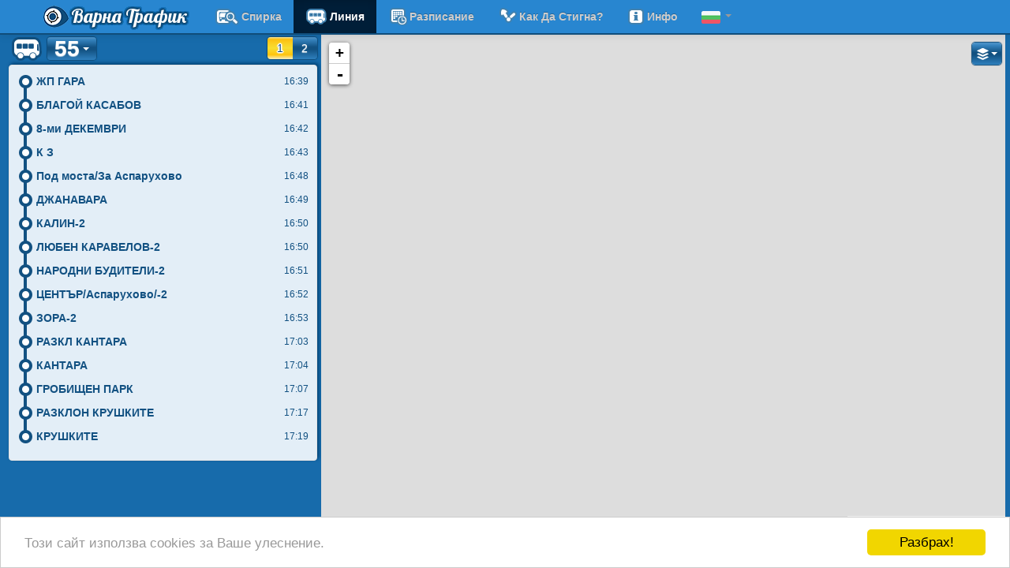

--- FILE ---
content_type: text/html; charset=utf-8
request_url: https://www.varnatraffic.com/bg/Line/Routes/55
body_size: 17503
content:




<!DOCTYPE html>

<!--[if IE 7]>     <html class="ie7" itemscope itemtype="http://schema.org/LocalBusiness"> <![endif]-->  
<!--[if IE 8]>     <html class="ie8" itemscope itemtype="http://schema.org/LocalBusiness"> <![endif]-->  
<!--[if IE 9]>     <html class="ie9" itemscope itemtype="http://schema.org/LocalBusiness"> <![endif]-->
<!--[if !IE]><!--> <html itemscope itemtype="http://schema.org/LocalBusiness">             <!--<![endif]--> 
  <head>
    <title>Линия - №55 - Варна Трафик</title>
	<meta charset="utf-8" />
    <meta http-equiv="content-language" content="bg" />
	<meta name="viewport" content="width=device-width, initial-scale=1.0"/>
	<meta name="apple-mobile-web-app-capable" content="yes">
	<meta name="apple-mobile-web-app-status-bar-style" content="black">
    <meta name="keywords" content="разписание, автобуси, варна, транспорт, спирки, линии, маршрути, градски транспорт, обществен транспорт, трафик">
	<meta name="description" content="Разписание в реално време на градския транспорт във Варна"/>
	<meta name="author" content="MapSoft Ltd."/>
	<meta itemprop="name" content="varnatraffic.com">
	<meta itemprop="description" content="Разписание в реално време на градския транспорт във Варна">

    

	<link rel='shortcut icon' href='/favicon.ico' type='image/x-icon'/>
	<link rel="icon" href="/favicon.ico" type="image/icon" />

    <link id="boostrap" href="/Ajax/ComboService?bootstrap/2.3.2.1/css/bootstrap.min.css&amp;1.45/main.css" rel="stylesheet" type="text/css" />
    <link href='//fonts.googleapis.com/css?family=Lobster&subset=latin,cyrillic' rel='stylesheet' type='text/css'>

    <style type="text/css">body{color:#FFF;background-color:#176bab;background-repeat:no-repeat}.navbar.navbar-fixed-top{margin-bottom:5px}.navbar.navbar-fixed-top .navbar-inner{background-color:#2886D0;background-image:none;border-bottom-width:2px;border-color:#104D7A;filter:progid:DXImageTransform.Microsoft.gradient(enabled=false)}.navbar.navbar-fixed-top ul.nav{margin-right:0}.navbar.navbar-fixed-top .brand span{font-family:'Lobster',cursive;font-size:24px}.navbar.navbar-fixed-top .brand span{color:#FFF;text-shadow:0 0 3px #104d7a,0 0 3px #104d7a,0 0 3px #104d7a,0 0 3px #104d7a,0 0 3px #104d7a,0 0 3px #104d7a,0 0 3px #104d7a,0 0 3px #104d7a,0 0 3px #104d7a,0 0 3px #104d7a,0 0 3px #104d7a,0 0 3px #104d7a,0 0 3px #104d7a,0 0 3px #104d7a,0 0 3px #104d7a,0 0 3px #104d7a,0 0 3px #104d7a,0 0 3px #104d7a,0 0 3px #104d7a,0 0 3px #104d7a;filter:progid:DXImageTransform.Microsoft.Shadow(color=#104d7a,direction=0,strength=3)}.navbar.navbar-fixed-top .brand .logo{background:url(/Content/images/logo.525824.png) no-repeat;padding-left:35px}@media(min-width:980px){body{padding-top:44px}}@media(max-width:979px){.navbar-fixed-bottom{margin-top:5px}.navbar.navbar-fixed-top{margin-bottom:0}.navbar.navbar-fixed-top .nav-collapse .dropdown-menu a{color:#CCC}.navbar.navbar-fixed-top .nav-collapse .dropdown-menu li.active a{background-color:#001E38;color:#FFF}}@media(max-width:767px){body{padding-left:5px;padding-right:5px}.navbar-fixed-top,.navbar-fixed-bottom,.navbar-static-top{margin-left:-5px;margin-right:-5px}.navbar.navbar-fixed-top{margin-bottom:0}}a.stroked-text,a.stroked-text:hover{text-decoration:none}.navbar.navbar-fixed-top .nav>li{line-height:22px}.navbar.navbar-fixed-top .nav>li>a{color:#CCC;font-weight:bold;text-transform:capitalize}.navbar.navbar-fixed-top .nav .active>a{background-color:#001E38;color:#FFF}footer hr{margin-bottom:4px;margin-top:5px;border-color:#FFFAE6}footer p{margin-bottom:0;padding-left:5px}footer{color:#FFF}footer a{color:#CCC}.well{padding:0;margin:0;background:#E3EEF7;-webkit-box-shadow:2px -2px 4px #024172;-moz-box-shadow:2px -2px 4px #024172;box-shadow:2px -2px 4px #024172}.content-hidden{display:none}.content-hidden-dom{visibility:hidden}.table tbody tr.disabled>td{background-color:#eee}.table tbody tr.disabled>td,.table tbody tr.disabled>td a{color:#bbb}.table-hover tbody tr.disabled:hover>td{background-color:#ccc}a.credits-link,a.credits-link:hover{color:white}.non-eu{font-size:8px;vertical-align:top;color:#ccc}.social{width:24px;height:24px;display:inline-block;vertical-align:middle}.facebook{background-image:url(/Content/images/facebook.164402.png)}.twitter{background-image:url(/Content/images/twitter.182613.png)}.google{background-image:url(/Content/images/google.134645.png)}.support{background-image:url(/Content/images/email.177176.png);background-repeat:no-repeat;background-position:left center;padding-left:18px;float:right;margin-right:10px}.transparent img.station-icon,.transparent div.station-icon{opacity:.5;filter:alpha(opacity=50)}.transparent img.station-icon.station-icon-highlighted,.transparent div.station-icon.station-icon-highlighted,.transparent img.station-icon:hover,.transparent div.station-icon:hover{opacity:1;filter:alpha(opacity=100)}.btn-varnatraffic{position:relative;padding:4px 12px;z-index:0;border:0;-webkit-border-radius:6px;-moz-border-radius:6px;border-radius:6px;color:white;cursor:pointer}.btn-varnatraffic a{color:white}.btn-varnatraffic:hover a{color:#125182;text-decoration:none}.btn-varnatraffic,.btn-varnatraffic:focus{background:#3a8ccd;background:-moz-linear-gradient(top,rgba(58,140,205,1) 0,rgba(78,145,196,1) 5%,rgba(57,135,195,1) 10%,rgba(18,81,129,1) 45%,rgba(18,81,129,1) 55%,rgba(47,128,190,1) 100%);background:-webkit-gradient(linear,left top,left bottom,color-stop(0%,rgba(58,140,205,1)),color-stop(5%,rgba(78,145,196,1)),color-stop(10%,rgba(57,135,195,1)),color-stop(45%,rgba(18,81,129,1)),color-stop(55%,rgba(18,81,129,1)),color-stop(100%,rgba(47,128,190,1)));background:-webkit-linear-gradient(top,rgba(58,140,205,1) 0,rgba(78,145,196,1) 5%,rgba(57,135,195,1) 10%,rgba(18,81,129,1) 45%,rgba(18,81,129,1) 55%,rgba(47,128,190,1) 100%);background:-o-linear-gradient(top,rgba(58,140,205,1) 0,rgba(78,145,196,1) 5%,rgba(57,135,195,1) 10%,rgba(18,81,129,1) 45%,rgba(18,81,129,1) 55%,rgba(47,128,190,1) 100%);background:-ms-linear-gradient(top,rgba(58,140,205,1) 0,rgba(78,145,196,1) 5%,rgba(57,135,195,1) 10%,rgba(18,81,129,1) 45%,rgba(18,81,129,1) 55%,rgba(47,128,190,1) 100%);background:linear-gradient(to bottom,rgba(58,140,205,1) 0,rgba(78,145,196,1) 5%,rgba(57,135,195,1) 10%,rgba(18,81,129,1) 45%,rgba(18,81,129,1) 55%,rgba(47,128,190,1) 100%);filter:progid:DXImageTransform.Microsoft.gradient(startColorstr='#3a8ccd',endColorstr='#2f80be',GradientType=0);filter:progid:DXImageTransform.Microsoft.Shadow(color=#104d7a,direction=0,strength=1);-webkit-box-shadow:0 0 1px 1px #104D7A;-moz-box-shadow:0 0 1px 1px #104D7A;box-shadow:0 0 1px 1px #104D7A}.btn-varnatraffic.btn-lite,.btn-group-lite>.btn-varnatraffic,.btn-varnatraffic.btn-lite:focus,.btn-group-lite>.btn-varnatraffic:focus{background:#E8F4FF;background:-moz-linear-gradient(top,#A0C0EE 0,#E0F0FF 7%,#E8F4FF 45%,#E8F4FF 80%,#A0C0EE 100%);background:-webkit-gradient(linear,left top,left bottom,color-stop(0%,#A0C0EE),color-stop(7%,#E0F0FF),color-stop(45%,#E8F4FF),color-stop(80%,#E8F4FF),color-stop(100%,#A0C0EE));background:-webkit-linear-gradient(top,#A0C0EE 0,#E0F0FF 7%,#E8F4FF 45%,#E8F4FF 80%,#A0C0EE 100%);background:-o-linear-gradient(top,#A0C0EE 0,#E0F0FF 7%,#E8F4FF 45%,#E8F4FF 80%,#A0C0EE 100%);background:-ms-linear-gradient(top,#A0C0EE 0,#E0F0FF 7%,#E8F4FF 45%,#E8F4FF 80%,#A0C0EE 100%);background:linear-gradient(to bottom,#A0C0EE 0,#E0F0FF 7%,#E8F4FF 45%,#E8F4FF 80%,#A0C0EE 100%);color:#125182;filter:progid:DXImageTransform.Microsoft.gradient(startColorstr='#A0C0EE',endColorstr='#E8F4FF',GradientType=0);filter:progid:DXImageTransform.Microsoft.Shadow(color=#508DAB,direction=0,strength=1);-webkit-box-shadow:0 0 1pt 1pt #508DAB;-moz-box-shadow:0 0 1px 1px #508DAB;box-shadow:0 0 1px 1px #508DAB}.btn-varnatraffic.active,.btn-varnatraffic.btn-lite.active,.btn-varnatraffic:hover,.btn-varnatraffic.btn-lite:hover,.btn-varnatraffic:active,.btn-varnatraffic.btn-lite:active,.btn-group.open .btn-varnatraffic.dropdown-toggle,.btn-group.open .btn-varnatraffic.btn-lite.dropdown-toggle{background:#f6eec2;background:-moz-linear-gradient(top,rgba(246,238,194,1) 0,rgba(255,197,15,1) 20%,rgba(247,222,50,1) 50%,rgba(255,194,18,1) 90%,rgba(247,236,167,1) 100%);background:-webkit-gradient(linear,left top,left bottom,color-stop(0%,rgba(246,238,194,1)),color-stop(20%,rgba(255,197,15,1)),color-stop(50%,rgba(247,222,50,1)),color-stop(90%,rgba(255,194,18,1)),color-stop(100%,rgba(247,236,167,1)));background:-webkit-linear-gradient(top,rgba(246,238,194,1) 0,rgba(255,197,15,1) 20%,rgba(247,222,50,1) 50%,rgba(255,194,18,1) 90%,rgba(247,236,167,1) 100%);background:-o-linear-gradient(top,rgba(246,238,194,1) 0,rgba(255,197,15,1) 20%,rgba(247,222,50,1) 50%,rgba(255,194,18,1) 90%,rgba(247,236,167,1) 100%);background:-ms-linear-gradient(top,rgba(246,238,194,1) 0,rgba(255,197,15,1) 20%,rgba(247,222,50,1) 50%,rgba(255,194,18,1) 90%,rgba(247,236,167,1) 100%);background:linear-gradient(to top,rgba(246,238,194,1) 0,rgba(255,197,15,1) 20%,rgba(247,222,50,1) 50%,rgba(255,194,18,1) 90%,rgba(247,236,167,1) 100%);filter:progid:DXImageTransform.Microsoft.gradient(startColorstr='#f6eec2',endColorstr='#f7eca7',GradientType=0);color:#104D7A;text-shadow:-1px 0 .1em white,0 -1px .1em white,1px 0 .1em white,0 1px .1em white,-1px 0 .1em white,0 -1px .1em white,1px 0 .1em white,0 1px .1em white,-1px 0 .1em white,0 -1px .1em white,1px 0 .1em white,0 1px .1em white,-1px 0 .1em white,0 -1px .1em white,1px 0 .1em white,0 1px .1em white;filter:progid:DXImageTransform.Microsoft.Shadow(color=#104d7a,direction=0,strength=1);-webkit-box-shadow:0 0 3pt 1pt #104D7A;-moz-box-shadow:0 0 3pt 1pt #104D7A;box-shadow:0 0 3pt 1pt #104D7A}.btn-varnatraffic .caret{border-top-color:#fff;border-bottom-color:#fff}a.btn-varnatraffic:hover,a.btn-varnatraffic:active,a.btn-varnatraffic:focus{text-decoration:none}.input-prepend .btn-varnatraffic::before,.input-prepend .btn-varnatraffic::after{-webkit-border-radius:4px 0 0 4px;-moz-border-radius:4px 0 0 4px;border-radius:4px 0 0 4px}.btn-group>.btn-varnatraffic,.btn-group>.btn-varnatraffic.active,.btn-group>.btn-varnatraffic:hover,.btn-group>.btn-varnatraffic:active{-webkit-box-shadow:none;-moz-box-shadow:none;box-shadow:none}.btn-group,.btn-group-lite{-webkit-border-radius:4px;-moz-border-radius:4px;border-radius:4px}.btn-group{filter:progid:DXImageTransform.Microsoft.Shadow(color=#104D7A,direction=0,strength=1);-webkit-box-shadow:0 0 1px 1px #104D7A;-moz-box-shadow:0 0 1px 1px #104D7A;box-shadow:0 0 1px 1px #104D7A}.btn-group-lite{filter:progid:DXImageTransform.Microsoft.Shadow(color=#508DAB,direction=0,strength=1);-webkit-box-shadow:0 0 1pt 1pt #508DAB;-moz-box-shadow:0 0 1px 1px #508DAB;box-shadow:0 0 1px 1px #508DAB}.btn-group>.btn-lite+.dropdown-toggle,.btn-group-lite>.btn-varnatraffic+.dropdown-toggle{-webkit-box-shadow:inset 1px 0 0 rgba(18,81,130,.2),inset 0 1px 0 rgba(255,255,255,.2),0 1px 2px rgba(0,0,0,.05);-moz-box-shadow:inset 1px 0 0 rgba(18,81,130,.2),inset 0 1px 0 rgba(255,255,255,.2),0 1px 2px rgba(0,0,0,.05);box-shadow:1px 0 0 rgba(18,81,130,0.2) inset,0 1px 0 rgba(255,255,255,0.2) inset,0 1px 2px rgba(0,0,0,0.05)}.input-varnatraffic{-webkit-border-radius:6px;-moz-border-radius:6px;border-radius:6px;display:inline-block;font-size:14px;height:32px;line-height:10px;padding:0 0 2px 0;position:relative;vertical-align:middle;width:100%;z-index:1;border-top:1px solid #4ea2e4;border-bottom:1px solid #23638c;border-right:1px solid rgba(198,238,252,1);background:white}.input-varnatraffic>div{padding-right:12px}.input-varnatraffic>.input-varnatraffic-search{padding-right:85px}.input-varnatraffic .btn-action{cursor:pointer;display:inline-block;line-height:10px;position:relative}.input-varnatraffic .btn-action.content-hidden{visibility:hidden}.input-varnatraffic input,.input-varnatraffic input:focus{-webkit-tap-highlight-color:rgba(255,255,255,0);-webkit-box-shadow:none;-moz-box-shadow:none;border:0;box-shadow:none;height:25px;margin:0;width:100%}.input-prepend .input-varnatraffic,.input-prepend .input-varnatraffic{-webkit-border-radius:0 6px 6px 0;-moz-border-radius:0 6px 6px 0;border-radius:0 6px 6px 0;left:0}.btn-input-varnatraffic,.btn-input-varnatraffic.active,.btn-input-varnatraffic:hover,.btn-input-varnatraffic:active,.btn-input-varnatraffic:focus,.btn-group>.btn.btn-input-varnatraffic{background:#4ea2e4;background:-moz-linear-gradient(top,rgba(78,162,228,1) 0,rgba(94,160,211,1) 21%,rgba(35,99,140,1) 100%);background:-webkit-gradient(linear,left top,left bottom,color-stop(0%,rgba(78,162,228,1)),color-stop(21%,rgba(94,160,211,1)),color-stop(100%,rgba(35,99,140,1)));background:-webkit-linear-gradient(top,rgba(78,162,228,1) 0,rgba(94,160,211,1) 21%,rgba(35,99,140,1) 100%);background:-o-linear-gradient(top,rgba(78,162,228,1) 0,rgba(94,160,211,1) 21%,rgba(35,99,140,1) 100%);background:-ms-linear-gradient(top,rgba(78,162,228,1) 0,rgba(94,160,211,1) 21%,rgba(35,99,140,1) 100%);background:linear-gradient(to bottom,rgba(78,162,228,1) 0,rgba(94,160,211,1) 21%,rgba(35,99,140,1) 100%);filter:progid:DXImageTransform.Microsoft.gradient(startColorstr='#4ea2e4',endColorstr='#23638c',GradientType=0);border:0;color:white;font-family:'Lobster',cursive;font-size:22px;padding:8px 7px;z-index:2}@media(min-width:768px) and (max-width:979px){.row-fluid .span9{width:77.07182320441989%}.row-fluid .span8{width:68.5082872928%}.row-fluid .span7{width:59.7464230061%}}@media(min-width:980px) and (max-width:1199px){.row-fluid .span9{width:76.5957446809%}.row-fluid .span8{width:68.085106383%}.row-fluid .span7{width:59.5744680851%}}@media(min-width:1200px){.row-fluid .span9{width:76.92307692307692%}.row-fluid .span8{width:68.37606837606838%}.row-fluid .span7{width:59.8290598291%}}.container.main-container{width:99%}.side-container{overflow-y:auto;overflow-x:hidden;position:relative}@media(max-width:767px){.container.main-container{width:100%}.side-container{overflow:inherit}}.bus-delay-extras{display:inline-block;line-height:10px;vertical-align:middle}.bus-delay{font-size:84%;vertical-align:top}.bus-delay-red{color:#E00}.bus-delay-green{color:#409000}.btn-varnatraffic.active .bus-delay-red,.btn-varnatraffic:hover .bus-delay-red,.btn-varnatraffic:active .bus-delay-red{color:#F00}.btn-varnatraffic.active .bus-delay-green,.btn-varnatraffic:hover .bus-delay-green,.btn-varnatraffic:active .bus-delay-green{color:#0c750c}.bus-extras{text-align:right}.bus-extras *{margin-left:1px}.menuitem-icon-bus{background-image:url(/Content/images/transport_icons_set.131457.png);background-repeat:no-repeat;display:inline-block;height:22px;margin-right:3px;vertical-align:top}.menuitem-icon-bus.station{background-position:-248px -293px;width:30px}.menuitem-icon-bus.line{background-position:-86px -293px;width:28px}.menuitem-icon-bus.schedule{background-position:-48px -293px;width:24px}.menuitem-icon-bus.routeplanner{background-position:-7px -293px;width:24px}.menuitem-icon-bus.info{background-position:-328px -293px;width:22px}.map.leaflet-container a.leaflet-active{outline:0}.signature{padding:10px;text-align:right}.flag{display:inline-block;width:24px;height:16px;vertical-align:middle;background-image:url(/Content/images/flags.166454.png);background-repeat:no-repeat}.flag.flag-bg{background-position:-24px}.flag.flag-ru{background-position:-48px}.icon-checkbox{display:inline-block;width:14px;height:14px;margin-top:1px;line-height:14px;vertical-align:text-top;background-image:url(/Content/images/ui_check_box_uncheck.161721.png);background-repeat:no-repeat;background-position:-1px -1px}.selected>.icon-checkbox,.icon-checkbox.checked{background-image:url(/Content/images/ui_check_box.139950.png)}.show-map-cont{text-align:right}.show-map{display:inline-block;color:white;background-image:url(/Content/images/map.572573.png);background-position:left center;background-repeat:no-repeat;font-size:86%;margin:5px;padding-left:20px}.show-map,.show-map:hover{color:white}.map-enabled .show-map{display:none}.no-communication::before{background-image:url(/Content/images/signal_lost.103320.png);background-repeat:no-repeat;content:'';display:inline-block;height:12px;width:12px;position:relative}.leaflet-marker-pane .no-communication::before{background-image:url(/Content/images/signal_lost_red.399304.png);position:absolute;height:18px;width:18px;right:-8px;top:8px}.btn-varnatraffic meter{display:block;height:4px;width:94%;margin-top:-4px;margin-left:3%;position:relative;top:3px}</style>

    
	<style type="text/css">.line-info{padding:0 5px}.line-info .line-header{margin:3px 0 5px}.line-header .icon{vertical-align:top}.line-header .line-label{font-size:28px;font-weight:bold;line-height:29px}.line-header .btn.btn-direction{float:right;padding:3px 6px;z-index:1}.line-header .btn-direction-group{float:right}.line-header .btn-line .btn{padding:0 9px;z-index:1}.line-header .btn-line .caret{margin-top:13px}.line-header .btn-line .dropdown-menu{left:-50px}.line-header .btn-line .dropdown-menu>li>a{color:#125182}.line-stations{margin:0;padding:10px;font-weight:bold}.line-stations,.line-stations a,.line-stations:hover{color:#125182}.line-stations>li{list-style:none}.line-stations .station-header{padding-left:24px;position:relative}.line-stations .station-header .station-name{word-wrap:break-word}.line-stations .station-header>.icon-point{left:0;position:absolute;cursor:pointer}.line-stations .station-header .border{background:#125182;bottom:0;left:8px;position:absolute;top:18px;width:4px}.line-stations li:last-child .station-header .border{display:none}.line-stations .time{float:right;font-size:12px;font-weight:normal}.line-stations .station-header .time.delayed{font-weight:bold}.line-stations li.active .station-header .time{display:none}.line-stations .station-content{border-left:4px solid #125182;margin:-5px 8px;padding:10px 0 10px 20px;color:black}.line-stations .btn-varnatraffic{display:inline-block;line-height:22px;margin-left:5px;padding:3px}.line-stations .btn-varnatraffic span:last-child{font-weight:normal}.line-stations .icon,.line-stations .icon{vertical-align:top}.line-stations li.disabled,.line-stations li.disabled .station-content{color:#ccc}.line-stations li.disabled .station-content{border-left-color:#ccc}.line-stations li:last-child .station-content{border:medium none}.line-stations li.active,.line-stations li.active .station-header>a{color:#fbc212}.line-stations .dropdown-toggle{display:none}.line-stations .btn-group .btn-varnatraffic:first-child{-webkit-border-radius:6px;-moz-border-radius:6px;border-radius:6px}.map-enabled .line-stations .btn-group .btn-varnatraffic:first-child{-webkit-border-radius:6px 0 0 6px;-moz-border-radius:6px 0 0 6px;border-radius:6px 0 0 6px}.map-enabled .line-stations .dropdown-toggle{display:inherit}.station-content .btn-group{margin-bottom:4px;margin-right:5px}.station-header .btn-group{margin-left:5px}.lines-buttons{display:inline-block;padding-left:5px;width:270px}.lines-buttons a{float:left;margin:2px;text-align:center;width:25px}@media(max-width:400px){.lines-buttons{width:300px}}.icon{background-image:url(/Content/images/transport_icons_set.131457.png);display:inline-block}.icon-search{background-position:-202px -86px;background-repeat:no-repeat;height:34px;width:34px}.icon-bus{background-position:-38px -47px;background-repeat:no-repeat;height:30px;width:45px}.icon-company{background-image:url(/Content/images/carrier_icons.118340.png);display:inline-block}.icon-company-1{background-position:-20px -52px;background-repeat:no-repeat;height:30px;width:38px}.icon-point,.btn-varnatraffic.active .icon-point{background-position:-49px -130px;background-repeat:no-repeat;height:21px;width:21px}.icon-point:hover,.btn-varnatraffic.active .icon-point:hover{background-position:-49px -166px}.disabled .icon-point{background-position:-9px -130px;background-repeat:no-repeat}.active .icon-point{background-position:-90px -130px;background-repeat:no-repeat}.active .icon-point:hover{background-position:-90px -166px}.icon-swap{background-position:-323px -89px;background-repeat:no-repeat;height:23px;width:26px}.icon-bus-small{background-position:-86px -293px;background-repeat:no-repeat;height:22px;width:28px}.icon-bus-onstation{background-position:-86px -247px;background-repeat:no-repeat;height:22px;width:28px}.icon-trolley-small{background-position:-361px -291px;background-repeat:no-repeat;height:23px;width:28px}.icon-arrow-left{background-position:-14px -213px;background-repeat:no-repeat;height:18px;width:12px}.icon-arrow-left:hover{background-position:-14px -250px}.icon-arrow-right{background-position:-55px -213px;background-repeat:no-repeat;height:18px;width:12px}.icon-arrow-right:hover{background-position:-55px -250px}.icon-localize{background-position:-83px -203px;background-repeat:no-repeat;height:34px;width:34px}.icon-walk{background-position:-210px -293px;background-repeat:no-repeat;height:20px;width:22px}.icon-help{background-image:url(/Content/images/help.133519.png);display:inline-block;width:16px;height:16px}.icon-handicap{background-image:url(/Content/images/disabled.107245.png);display:inline-block;width:24px;height:24px}.icon-blind{background-image:url(/Content/images/blind.102497.png);display:inline-block;width:24px;height:24px}.icon-aircondition{background-image:url(/Content/images/aircondition.151945.png);display:inline-block;width:24px;height:24px}.icon-handicap-small{background-image:url(/Content/images/disabled10.153953.png);display:inline-block;width:10px;height:10px}.icon-blind-small{background-image:url(/Content/images/blind10.759879.png);display:inline-block;width:10px;height:10px}.icon-aircondition-small{background-image:url(/Content/images/aircondition10.169738.png);display:inline-block;width:10px;height:10px}.icon-remove{background-image:url(/Content/images/remove.256621.png);display:inline-block;width:16px;height:16px;vertical-align:middle}.icon-time{background-position:-248px -253px;background-repeat:no-repeat;height:22px;width:22px}.icon-fare{background-position:-328px -325px;background-repeat:no-repeat;height:22px;width:22px}.icon-info{background-position:-328px -294px;background-repeat:no-repeat;height:22px;width:22px;vertical-align:middle}.icon-command{background-image:url(/Content/images/command.130403.png);display:inline-block;width:16px;height:16px;vertical-align:middle}</style>


    <script type="text/javascript">if("undefined"==typeof VarnaTraffic)var VarnaTraffic={LAYOUT:{WIDTH_DESKTOP:1200,WIDTH_PHONE:480,WIDTH_TABLET:767}};(function(){function b(b){var e;e=document.createElement("style");e.setAttribute("type","text/css");e.styleSheet?e.styleSheet.cssText=b:e.innerHTML=b;c.appendChild(e)}var c=document.getElementsByTagName("head")[0];b(".js-visible { display:block; visibility: visible; }");b(".js-hidden { display:none !important; }");VarnaTraffic.createStyle=b})();
(function(){var b,c,d;b=document.documentElement;c=b.scrollWidth;d=VarnaTraffic.LAYOUT;c>=d.WIDTH_TABLET&&(b.className+=" map-enabled",d.MAP_ENABLED=!0);navigator.geolocation||VarnaTraffic.createStyle(".geolocation-hidden { visibility:hidden; }")})();
</script>

	<!--[if (lt IE 9)]>
	<script src="/Scripts/respond/respond.min.js" type="text/javascript"></script>
    <script src="http://html5shiv.googlecode.com/svn/trunk/html5.js"></script>
	<![endif]-->
  </head>

  <body class="yui3-skin-sam">

    <div class="navbar navbar-inverse navbar-fixed-top">
      <div class="navbar-inner">
        <div class="container">
          <button type="button" class="btn btn-navbar collapsed" data-toggle="#mainMenu">
            <span class="icon-bar"></span>
            <span class="icon-bar"></span>
            <span class="icon-bar"></span>
          </button>
          <a class="brand" href="/bg" target="_top"><span class="logo"></span><span>Варна Трафик</span></a>
          <div id="mainMenu" class="nav-collapse collapse">
            <ul class="nav">
                		<li><a href="/Station/Index"><i class="menuitem-icon-bus station"></i>Спирка</a></li>

		<li class="active"><a href="/Line/Routes"><i class="menuitem-icon-bus line"></i>Линия</a></li>
		<li><a href="/Line"><i class="menuitem-icon-bus schedule"></i>разписание</a></li>
                		<li><a href="/RoutePlanner"><i class="menuitem-icon-bus routeplanner"></i>Как да стигна?</a></li>

                		<li><a href="/Info"><i class="menuitem-icon-bus info"></i>Инфо</a></li>

            </ul>

            


<ul class="nav">
    <li id="langDropdown" class="dropdown">
        <a href="#" class="dropdown-toggle" data-toggle="#langDropdown" data-toggle-class="open"><span class="flag flag-bg"></span> <b class="caret"></b></a>
        <ul class="dropdown-menu">
            <li><a href="/bg/Line/Routes/55"><span class="flag flag-bg"></span> Български</a></li>
            <li><a href="/en/Line/Routes/55"><span class="flag flag-en"></span> English</a></li>
            <li><a href="/ru/Line/Routes/55"><span class="flag flag-ru"></span> Русский</a></li>            
        </ul>
    </li>
</ul>


          </div><!--/.nav-collapse -->
        </div>
      </div>
    </div>

    




<input id="line" type="hidden" value="55" />
<input id="direction" type="hidden" value="0" />
<input id="commLostTimeout" type="hidden" value="180" />
<div class="container main-container">
    <div class="row-fluid">
        <div class="span3 leftContainer" style="margin-bottom: 4px;">
            <div class="line-info side-container">
                <div class="line-header">
                    <div id="btnGroupDirections" class="btn-group btn-direction-group">
                            <button data-direction="0" class="btn btn-varnatraffic active">1</button>
                            <button data-direction="1" class="btn btn-varnatraffic">2</button>
                    </div>
                    <i class="icon icon-bus"></i>
                    <div class="btn-group btn-line">
                        <a class="btn dropdown-toggle btn-varnatraffic" data-toggle="dropdown"><span class="line-label">55</span> <span class="caret"></span></a>
                        <ul class="dropdown-menu">
                                <li style="margin:0;"><div class="lines-buttons">
        <a href="/bg/Line/Routes/1" class="btn-varnatraffic btn-lite btn-line">1</a>
        <a href="/bg/Line/Routes/7" class="btn-varnatraffic btn-lite btn-line">7</a>
        <a href="/bg/Line/Routes/9" class="btn-varnatraffic btn-lite btn-line">9</a>
        <a href="/bg/Line/Routes/10" class="btn-varnatraffic btn-lite btn-line">10</a>
        <a href="/bg/Line/Routes/12" class="btn-varnatraffic btn-lite btn-line">12</a>
        <a href="/bg/Line/Routes/13" class="btn-varnatraffic btn-lite btn-line">13</a>
        <a href="/bg/Line/Routes/14" class="btn-varnatraffic btn-lite btn-line">14</a>
        <a href="/bg/Line/Routes/17" class="btn-varnatraffic btn-lite btn-line">17</a>
        <a href="/bg/Line/Routes/117" class="btn-varnatraffic btn-lite btn-line">17a</a>
        <a href="/bg/Line/Routes/18" class="btn-varnatraffic btn-lite btn-line">18</a>
        <a href="/bg/Line/Routes/1018" class="btn-varnatraffic btn-lite btn-line">18a</a>
        <a href="/bg/Line/Routes/20" class="btn-varnatraffic btn-lite btn-line">20</a>
        <a href="/bg/Line/Routes/22" class="btn-varnatraffic btn-lite btn-line">22</a>
        <a href="/bg/Line/Routes/23" class="btn-varnatraffic btn-lite btn-line">23</a>
        <a href="/bg/Line/Routes/29" class="btn-varnatraffic btn-lite btn-line">29</a>
        <a href="/bg/Line/Routes/30" class="btn-varnatraffic btn-lite btn-line">30</a>
        <a href="/bg/Line/Routes/31" class="btn-varnatraffic btn-lite btn-line">31</a>
        <a href="/bg/Line/Routes/131" class="btn-varnatraffic btn-lite btn-line">31a</a>
        <a href="/bg/Line/Routes/32" class="btn-varnatraffic btn-lite btn-line">32</a>
        <a href="/bg/Line/Routes/36" class="btn-varnatraffic btn-lite btn-line">36</a>
        <a href="/bg/Line/Routes/37" class="btn-varnatraffic btn-lite btn-line">37</a>
        <a href="/bg/Line/Routes/39" class="btn-varnatraffic btn-lite btn-line">39</a>
        <a href="/bg/Line/Routes/40" class="btn-varnatraffic btn-lite btn-line">40</a>
        <a href="/bg/Line/Routes/41" class="btn-varnatraffic btn-lite btn-line">41</a>
        <a href="/bg/Line/Routes/46" class="btn-varnatraffic btn-lite btn-line">46</a>
        <a href="/bg/Line/Routes/60" class="btn-varnatraffic btn-lite btn-line">60</a>
        <a href="/bg/Line/Routes/82" class="btn-varnatraffic btn-lite btn-line">82</a>
        <a href="/bg/Line/Routes/83" class="btn-varnatraffic btn-lite btn-line">83</a>
        <a href="/bg/Line/Routes/88" class="btn-varnatraffic btn-lite btn-line">88</a>
        <a href="/bg/Line/Routes/109" class="btn-varnatraffic btn-lite btn-line">109</a>
        <a href="/bg/Line/Routes/118" class="btn-varnatraffic btn-lite btn-line">118</a>
        <a href="/bg/Line/Routes/1118" class="btn-varnatraffic btn-lite btn-line">118a</a>
        <a href="/bg/Line/Routes/122" class="btn-varnatraffic btn-lite btn-line">122</a>
        <a href="/bg/Line/Routes/148" class="btn-varnatraffic btn-lite btn-line">148</a>
        <a href="/bg/Line/Routes/209" class="btn-varnatraffic btn-lite btn-line">209</a>
        <a href="/bg/Line/Routes/219" class="btn-varnatraffic btn-lite btn-line">209b</a>
        <a href="/bg/Line/Routes/409" class="btn-varnatraffic btn-lite btn-line">409</a>
    </div></li>

                        </ul>
                    </div>
                </div>
                <div class="well">
                    <ul class="line-stations">
                            <li  data-id="1">
                                <div class="station-header">
                                    <i class="icon icon-point"></i>
                                    <a href="/bg/Station/Index/1"><span class="station-name">ЖП ГАРА</span></a>
                                    <div class="border"></div>
                                    <span class="time">16:39</span>
                                </div>
                                <div class="station-content">
                                    
                                </div>
                            </li>
                            <li  data-id="310">
                                <div class="station-header">
                                    <i class="icon icon-point"></i>
                                    <a href="/bg/Station/Index/310"><span class="station-name">БЛАГОЙ КАСАБОВ</span></a>
                                    <div class="border"></div>
                                    <span class="time">16:41</span>
                                </div>
                                <div class="station-content">
                                    
                                </div>
                            </li>
                            <li  data-id="510">
                                <div class="station-header">
                                    <i class="icon icon-point"></i>
                                    <a href="/bg/Station/Index/510"><span class="station-name">8-ми ДЕКЕМВРИ</span></a>
                                    <div class="border"></div>
                                    <span class="time">16:42</span>
                                </div>
                                <div class="station-content">
                                    
                                </div>
                            </li>
                            <li  data-id="518">
                                <div class="station-header">
                                    <i class="icon icon-point"></i>
                                    <a href="/bg/Station/Index/518"><span class="station-name">К З </span></a>
                                    <div class="border"></div>
                                    <span class="time">16:43</span>
                                </div>
                                <div class="station-content">
                                    
                                </div>
                            </li>
                            <li  data-id="10006">
                                <div class="station-header">
                                    <i class="icon icon-point"></i>
                                    <a href="/bg/Station/Index/10006"><span class="station-name">Под моста/За Аспарухово</span></a>
                                    <div class="border"></div>
                                    <span class="time">16:48</span>
                                </div>
                                <div class="station-content">
                                    
                                </div>
                            </li>
                            <li  data-id="605">
                                <div class="station-header">
                                    <i class="icon icon-point"></i>
                                    <a href="/bg/Station/Index/605"><span class="station-name">ДЖАНАВАРА</span></a>
                                    <div class="border"></div>
                                    <span class="time">16:49</span>
                                </div>
                                <div class="station-content">
                                    
                                </div>
                            </li>
                            <li  data-id="604">
                                <div class="station-header">
                                    <i class="icon icon-point"></i>
                                    <a href="/bg/Station/Index/604"><span class="station-name">КАЛИН-2</span></a>
                                    <div class="border"></div>
                                    <span class="time">16:50</span>
                                </div>
                                <div class="station-content">
                                    
                                </div>
                            </li>
                            <li  data-id="603">
                                <div class="station-header">
                                    <i class="icon icon-point"></i>
                                    <a href="/bg/Station/Index/603"><span class="station-name">ЛЮБЕН КАРАВЕЛОВ-2</span></a>
                                    <div class="border"></div>
                                    <span class="time">16:50</span>
                                </div>
                                <div class="station-content">
                                    
                                </div>
                            </li>
                            <li  data-id="813">
                                <div class="station-header">
                                    <i class="icon icon-point"></i>
                                    <a href="/bg/Station/Index/813"><span class="station-name">НАРОДНИ БУДИТЕЛИ-2</span></a>
                                    <div class="border"></div>
                                    <span class="time">16:51</span>
                                </div>
                                <div class="station-content">
                                    
                                </div>
                            </li>
                            <li  data-id="602">
                                <div class="station-header">
                                    <i class="icon icon-point"></i>
                                    <a href="/bg/Station/Index/602"><span class="station-name">ЦЕНТЪР/Аспарухово/-2</span></a>
                                    <div class="border"></div>
                                    <span class="time">16:52</span>
                                </div>
                                <div class="station-content">
                                    
                                </div>
                            </li>
                            <li  data-id="601">
                                <div class="station-header">
                                    <i class="icon icon-point"></i>
                                    <a href="/bg/Station/Index/601"><span class="station-name">ЗОРА-2</span></a>
                                    <div class="border"></div>
                                    <span class="time">16:53</span>
                                </div>
                                <div class="station-content">
                                    
                                </div>
                            </li>
                            <li  data-id="888">
                                <div class="station-header">
                                    <i class="icon icon-point"></i>
                                    <a href="/bg/Station/Index/888"><span class="station-name">РАЗКЛ КАНТАРА</span></a>
                                    <div class="border"></div>
                                    <span class="time">17:03</span>
                                </div>
                                <div class="station-content">
                                    
                                </div>
                            </li>
                            <li  data-id="889">
                                <div class="station-header">
                                    <i class="icon icon-point"></i>
                                    <a href="/bg/Station/Index/889"><span class="station-name">КАНТАРА</span></a>
                                    <div class="border"></div>
                                    <span class="time">17:04</span>
                                </div>
                                <div class="station-content">
                                    
                                </div>
                            </li>
                            <li  data-id="392">
                                <div class="station-header">
                                    <i class="icon icon-point"></i>
                                    <a href="/bg/Station/Index/392"><span class="station-name">ГРОБИЩЕН ПАРК</span></a>
                                    <div class="border"></div>
                                    <span class="time">17:07</span>
                                </div>
                                <div class="station-content">
                                    
                                </div>
                            </li>
                            <li  data-id="390">
                                <div class="station-header">
                                    <i class="icon icon-point"></i>
                                    <a href="/bg/Station/Index/390"><span class="station-name">РАЗКЛОН КРУШКИТЕ</span></a>
                                    <div class="border"></div>
                                    <span class="time">17:17</span>
                                </div>
                                <div class="station-content">
                                    
                                </div>
                            </li>
                            <li  data-id="929">
                                <div class="station-header">
                                    <i class="icon icon-point"></i>
                                    <a href="/bg/Station/Index/929"><span class="station-name">КРУШКИТЕ</span></a>
                                    <div class="border"></div>
                                    <span class="time">17:19</span>
                                </div>
                                <div class="station-content">
                                    
                                </div>
                            </li>
                    </ul>
                </div>
            </div>
        </div>
        <div class="span9 rightContainer" style="min-height: 40px;margin-left: 0;">
            <div class="show-map-cont">
                <a href="javascript:;" class="show-map">Карта</a>
            </div>
            <div id="mapContainer" class="map content-hidden">
			    <input type="hidden" id="popupContent" value="" />
			    <div id="mapMessagesContainer" class="messages map-messages">
                    <div id="btnMapLayers" class="btn-group btn-map-layers pull-right">
                        <a class="btn btn-small btn-varnatraffic dropdown-toggle disabled" data-toggle="dropdown" href="#">
                            <span class="btn-map-layers-icon"></span>
                            <span class="caret"></span>
                        </a>
                        <ul class="dropdown-menu">
                        </ul>
                    </div>
				    <span class="label label-info" id="mapMessages">Зареждане на картата ...</span>
			    </div>
                <div class="map-drag-handle content-hidden"></div>
		    </div>
        </div>
    </div>
</div> <!-- /container -->



	<footer>
        <hr />
	    <p>
            <a href="https://www.facebook.com/varnatraffic" class="credits-link" target="_blank"><span class="social facebook"></span></a>
            <a href="https://twitter.com/varnatraffic" class="credits-link" target="_blank"><span class="social twitter"></span></a>            
            <span class="non-eu">Без общинско или европейско финансиране.</span>
            <a href="&#109;&#097;&#105;&#108;&#116;&#111;&#058;support&#064;map.bg" target="_blank" class="credits-link support">support</a>
	    </p>
	</footer>

    <script src="https://cdnjs.cloudflare.com/ajax/libs/yui/3.18.1/yui/yui-min.js"></script>

	<script type="text/javascript">var YUI_config={combine:!!0,modules:{"leaflet-css":{fullpath:"/Scripts/leaflet/0.7.7/leaflet.css",type:"css"},leaflet:{fullpath:"/Scripts/leaflet/0.7.7/leaflet.js",requires:["leaflet-css"],type:"js"}},groups:{varnatrafficjs:{combine:!0,comboBase:"/Ajax/ComboService?",root:"",modules:{"varnatraffic-basemap-css":{path:"1.45/base_map.css",type:"css"},"varnatraffic-datepicker-css":{path:"1.45/route_planner_map.css",type:"css"},"varnatraffic-routeplannermap-css":{path:"1.45/datepicker.css",
type:"css"},"varnatraffic-io-poller":{path:"1.45/bg/io_poller.js",requires:["io-base","base-base"],type:"js"},"varnatraffic-debounce":{path:"1.45/bg/debounce.js",type:"js"},"varnatraffic-basemap":{path:"1.45/bg/base_map.js",requires:"widget-base varnatraffic-basemap-css varnatraffic-marker varnatraffic-shape varnatraffic-track varnatraffic-popup json-parse".split(" "),type:"js"},"varnatraffic-stationmap":{path:"1.45/bg/station_map.js",requires:["varnatraffic-basemap"],type:"js"},"varnatraffic-busmap":{path:"1.45/bg/bus_map.js",
requires:"widget-base varnatraffic-basemap-css varnatraffic-marker varnatraffic-track varnatraffic-popup json-parse".split(" "),type:"js"},"varnatraffic-routesmap":{path:"1.45/bg/routes_map.js",requires:"widget-base varnatraffic-basemap-css varnatraffic-marker varnatraffic-track varnatraffic-popup json-parse".split(" "),type:"js"},"varnatraffic-routeplannermap":{path:"1.45/bg/route_planner_map.js",requires:"widget-base varnatraffic-basemap-css varnatraffic-routeplannermap-css varnatraffic-marker varnatraffic-track varnatraffic-popup json-parse".split(" "),
type:"js"},"varnatraffic-infomap":{path:"1.45/bg/info_map.js",requires:["varnatraffic-basemap"],type:"js"},"varnatraffic-transform":{path:"1.45/bg/transform.js",requires:["base-base"],type:"js"},"varnatraffic-map":{path:"1.45/bg/map.js",requires:"array-extras base-base dom-screen event-custom leaflet node-core node-screen node-style varnatraffic-debounce varnatraffic-transform".split(" "),type:"js"},"varnatraffic-marker":{path:"1.45/bg/marker.js",requires:["base-base","varnatraffic-map"],type:"js"},
"varnatraffic-popup":{path:"1.45/bg/popup.js",requires:["base-base","varnatraffic-map"],type:"js"},"varnatraffic-track":{path:"1.45/bg/track.js",requires:["base-base","array-invoke","varnatraffic-map","varnatraffic-transform"],type:"js"},"varnatraffic-poller":{path:"1.45/bg/poller.js",requires:["base-base","json-parse","varnatraffic-io-poller"],type:"js"},"varnatraffic-datepicker":{path:"1.45/bg/datepicker.js",requires:["widget","varnatraffic-datepicker-css"],type:"js"},"varnatraffic-shape":{path:"1.45/bg/shape.js",
requires:["base-base","varnatraffic-map"],type:"js"},"varnatraffic-ws":{path:"1.45/bg/websocket.js",requires:["base-base","json"],type:"js"}}}}};
YUI().use("node","event-delegate","event-outside",function(b){var c=b.config.win,d=YUI.namespace("Env.VarnaTraffic"),e,a;b.publish("nodeToggle",{defaultFn:function(a){var b,c;c=a.toggleNode;b=a.toggleClass;c.onceAfter("clickoutside",function(){c.toggleClass(b)})},emitFacade:!0});b.delegate("click",function(a){var c,g;a.preventDefault();a=a.currentTarget;if(g=b.one(a.getData("toggle")))c=a.getData("toggle-class"),g.toggleClass(c),b.fire("nodeToggle",{targetNode:a,toggleClass:c,toggleNode:g})},b.config.doc,
"[data-toggle]");b.on("nodeToggle",function(a){var b;b=a.targetNode;a=a.toggleNode;a.hasClass("nav-collapse")&&(b.hasClass("collapsed")?a.setStyle("height","auto"):a.setStyle("height","0"),b.toggleClass("collapsed"))});d.Utils={hideMessage:function(){var a=b.one("#message");a&&a.addClass("content-hidden")},showMessage:function(){var a,e;if(a=b.one("#message"))a.replaceClass("content-hidden","content-hidden-dom"),e=c.pageYOffset,a.getY()!==e&&(a.setStyles({position:"absolute",top:e+"px"}),a.setStyle()),
a.removeClass("content-hidden-dom")},findTarget:function(a,c,g){b.Lang.isString(g)&&(g=[g]);return!a||a==c?null:b.Array.some(g,function(b){return a.test(b)})?a:this.findTarget(a.get("parentNode"),c,g)},latlngToString:function(a){var b;b=a.lat;a=a.lon||a.lng;b=Math.round(1E6*b)/1E6;a=Math.round(1E6*a)/1E6;return b+", "+a},getGPSErrorMessage:function(a){switch(a){case 1:return"\u0417\u0430\u0431\u0440\u0430\u043d\u0435\u043d\u043e \u043e\u0442 \u043f\u043e\u0442\u0440\u0435\u0431\u0438\u0442\u0435\u043b\u044f";
case 2:return"\u041f\u043e\u0437\u0438\u0446\u0438\u044f \u043d\u0435 \u0435 \u043d\u0430\u043b\u0438\u0447\u043d\u0430";case 3:return"\u0412\u0440\u0435\u043c\u0435\u0442\u043e \u0437\u0430 \u0438\u0437\u0447\u0430\u043a\u0432\u0430\u043d\u0435 \u0438\u0437\u0442\u0435\u0447\u0435"}return null},getDeviceIcons:function(){var b;if(!a){b=YUI.Env.VarnaTraffic.Constants;var c=b.DEVICE_KIND_BUS,g=b.DEVICE_KIND_ECOBUS,e=b.DEVICE_KIND_TOLLEYBUS,d=b.BLUE,h=b.RED,n=b.DIRECTION_LEFT,o=b.DIRECTION_RIGHT,m=b.STATE_TRAVELLING;
b=b.STATE_ONSTATION;a={};a[c]={};a[c][d]={};a[c][d][n]={};a[c][d][o]={};a[c][h]={};a[c][h][n]={};a[c][h][o]={};a[g]={};a[g][d]={};a[g][d][n]={};a[g][d][o]={};a[g][h]={};a[g][h][n]={};a[g][h][o]={};a[e]={};a[e][d]={};a[e][d][n]={};a[e][d][o]={};a[e][h]={};a[e][h][n]={};a[e][h][o]={};a[c][d][n][m]={url:{url:"/Content/images/transport_icons_set.131457.png",offset:{x:-166,y:-170}},size:[28,22]};a[c][d][n][b]={url:{url:"/Content/images/transport_icons_set.131457.png",offset:{x:-323,y:-170}},size:[28,22]};
a[c][d][o][m]={url:{url:"/Content/images/transport_icons_set.131457.png",offset:{x:-166,y:-131}},size:[28,22]};a[c][d][o][b]={url:{url:"/Content/images/transport_icons_set.131457.png",offset:{x:-323,y:-131}},size:[28,22]};a[c][h][n][m]={url:{url:"/Content/images/transport_icons_set.131457.png",offset:{x:-164,y:-208}},size:[32,25]};a[c][h][n][b]={url:{url:"/Content/images/transport_icons_set.131457.png",offset:{x:-321,y:-208}},size:[32,25]};a[c][h][o][m]={url:{url:"/Content/images/transport_icons_set.131457.png",
offset:{x:-164,y:-245}},size:[32,25]};a[c][h][o][b]={url:{url:"/Content/images/transport_icons_set.131457.png",offset:{x:-321,y:-245}},size:[32,25]};a[g][d][n][m]={url:{url:"/Content/images/transport_icons_set.131457.png",offset:{x:-400,y:-170}},size:[28,22]};a[g][d][n][b]={url:{url:"/Content/images/transport_icons_set.131457.png",offset:{x:-442,y:-170}},size:[28,22]};a[g][d][o][m]={url:{url:"/Content/images/transport_icons_set.131457.png",offset:{x:-401,y:-131}},size:[28,22]};a[g][d][o][b]={url:{url:"/Content/images/transport_icons_set.131457.png",
offset:{x:-440,y:-131}},size:[28,22]};a[g][h][n][m]={url:{url:"/Content/images/transport_icons_set.131457.png",offset:{x:-398,y:-208}},size:[32,25]};a[g][h][n][b]={url:{url:"/Content/images/transport_icons_set.131457.png",offset:{x:-438,y:-208}},size:[32,25]};a[g][h][o][m]={url:{url:"/Content/images/transport_icons_set.131457.png",offset:{x:-398,y:-245}},size:[32,25]};a[g][h][o][b]={url:{url:"/Content/images/transport_icons_set.131457.png",offset:{x:-437,y:-245}},size:[32,25]};a[e][d][n][m]={url:{url:"/Content/images/transport_icons_set.131457.png",
offset:{x:-208,y:-168}},size:[28,24]};a[e][d][n][b]={url:{url:"/Content/images/transport_icons_set.131457.png",offset:{x:-360,y:-168}},size:[28,24]};a[e][d][o][m]={url:{url:"/Content/images/transport_icons_set.131457.png",offset:{x:-208,y:-128}},size:[28,24]};a[e][d][o][b]={url:{url:"/Content/images/transport_icons_set.131457.png",offset:{x:-360,y:-128}},size:[28,24]};a[e][h][n][m]={url:{url:"/Content/images/transport_icons_set.131457.png",offset:{x:-208,y:-205}},size:[30,28]};a[e][h][n][b]={url:{url:"/Content/images/transport_icons_set.131457.png",
offset:{x:-360,y:-205}},size:[30,28]};a[e][h][o][m]={url:{url:"/Content/images/transport_icons_set.131457.png",offset:{x:-208,y:-242}},size:[30,28]};a[e][h][o][b]={url:{url:"/Content/images/transport_icons_set.131457.png",offset:{x:-360,y:-242}},size:[30,28]}}return a},getLineAlias:function(a){e||(e=YUI.Env.VarnaTraffic.Base);a=a.toString();return e.LINES_ALIASES?e.LINES_ALIASES[a]||a:a},getLinesAliases:function(a){var c=[];b.each(a,function(a){c.push(this.getLineAlias(a))},this,!0);return c},hasFlag:function(a,
b){return(a&b)===b},getDefaultPosition:function(){e||(e=YUI.Env.VarnaTraffic.Base);return e.DEFAULT_POSITION||YUI.Env.VarnaTraffic.Constants.DEFAULT_POSITION},getConnMeterConfig:function(a){return{max:a,optimum:a-15,high:2*a/3,low:a/3}}};d.Constants={DIRECTION_LEFT:0,DIRECTION_RIGHT:1,DEVICE_KIND_BUS:0,DEVICE_KIND_TOLLEYBUS:1,DEVICE_KIND_ECOBUS:2,BLUE:0,RED:1,DEFAULT_POSITION:{lon:27.910177,lat:43.217339},STATE_ONSTATION:1,STATE_TRAVELLING:0,DEVICE_EXTRA_AIRCONDITIONING:1,DEVICE_EXTRA_FORDISABLED:2,
DEVICE_EXTRA_FORBLIND:4,DEVICE_EXTRA_WC:8,WS_ENABLED:!1,TPL_METER:'<meter low="{low}" high="{high}" max="{max}" value="{value}" optimum="{optimum}"></meter>',COMM_QUALITY_MIN_VALUE:30}});
</script>

    <script>
        YUI.namespace('Env.VarnaTraffic.Base').LINES_ALIASES = {"114":"14a","117":"17a","131":"31a","219":"209b","1018":"18a","1118":"118a","888":"⚓","700":"17","2031":"31 обиколна","132":"31 Бърз","188":"83"};
        YUI.namespace('Env.VarnaTraffic.Base').DEFAULT_POSITION = null;
    </script>

    <script type="text/javascript">YUI().use("dom-screen","event-base","event-custom","node-base","node-style","node-screen",function(b){var c=b.config.win,d,e,a,f,l;b.publish("layoutHeightChanged",{broadcast:2});VarnaTraffic.Layout={update:function(c){var j,i,h;i=VarnaTraffic.LAYOUT;h=i.MAP_ENABLED;a&&f&&a.inDoc()&&f.inDoc()?(h?(j=b.config.doc.documentElement.scrollWidth,j>=i.WIDTH_TABLET&&(1400<=j?(j="span3",i="span9"):j>=i.WIDTH_DESKTOP?(j="span4",i="span8"):(j="span5",i="span7"),a.set("className",j),f.set("className",i))):c&&(i=
"",a.set("className","span12"),f.set("className",i)),j=a):d&&d.inDoc()&&(j=d);j&&(i=b.DOM.winHeight(),e=i-j.getY()-50,320>e&&(e=320),b.fire("layoutHeightChanged",{height:e}))},getHeight:function(){return e},addResizeHandler:function(a,c){function f(a,c){var g;b.DOM.winWidth()<VarnaTraffic.LAYOUT.WIDTH_TABLET||b.UA.mobile?g="auto":(g=a?a.height:this.getHeight(),g+="px");c.setStyle("height",g)}b.Global.on("layoutHeightChanged",f,this,a);c&&f.call(this,null,a)}};if(b.UA.mobile)b.once("domready",function(){setTimeout(function(){window.scrollTo(0,
1)},1)});a=b.one(".leftContainer");f=b.one(".rightContainer");d=b.one(".centerContainer");VarnaTraffic.Layout.update(!0);b.on("resize",function(){c.clearTimeout(l);l=c.setTimeout(VarnaTraffic.Layout.update,200)})});
</script>

    
    <script>
        'use strict';
        
        YUI.namespace('Env.VarnaTraffic.Routes').DEVICES = [];
        YUI.namespace('Env.VarnaTraffic.Routes').STATIONS = [{"id":1,"text":"ЖП ГАРА","position":{"lat":43.19865,"lon":27.9111671},"time":{"schedule":"16:39","device":null}},{"id":310,"text":"БЛАГОЙ КАСАБОВ","position":{"lat":43.2034,"lon":27.90555},"time":{"schedule":"16:41","device":null}},{"id":510,"text":"8-ми ДЕКЕМВРИ","position":{"lat":43.2037,"lon":27.900383},"time":{"schedule":"16:42","device":null}},{"id":518,"text":"К З ","position":{"lat":43.2005348,"lon":27.895834},"time":{"schedule":"16:43","device":null}},{"id":10006,"text":"Под моста/За Аспарухово","position":{"lat":43.18654,"lon":27.8772469},"time":{"schedule":"16:48","device":null}},{"id":605,"text":"ДЖАНАВАРА","position":{"lat":43.1839333,"lon":27.8834839},"time":{"schedule":"16:49","device":null}},{"id":604,"text":"КАЛИН-2","position":{"lat":43.18342,"lon":27.8875332},"time":{"schedule":"16:50","device":null}},{"id":603,"text":"ЛЮБЕН КАРАВЕЛОВ-2","position":{"lat":43.1837,"lon":27.8910675},"time":{"schedule":"16:50","device":null}},{"id":813,"text":"НАРОДНИ БУДИТЕЛИ-2","position":{"lat":43.1834679,"lon":27.893734},"time":{"schedule":"16:51","device":null}},{"id":602,"text":"ЦЕНТЪР/Аспарухово/-2","position":{"lat":43.18105,"lon":27.8967},"time":{"schedule":"16:52","device":null}},{"id":601,"text":"ЗОРА-2","position":{"lat":43.174633,"lon":27.8873672},"time":{"schedule":"16:53","device":null}},{"id":888,"text":"РАЗКЛ КАНТАРА","position":{"lat":43.1447334,"lon":27.8805485},"time":{"schedule":"17:03","device":null}},{"id":889,"text":"КАНТАРА","position":{"lat":43.14205,"lon":27.8824825},"time":{"schedule":"17:04","device":null}},{"id":392,"text":"ГРОБИЩЕН ПАРК","position":{"lat":43.1397171,"lon":27.8819675},"time":{"schedule":"17:07","device":null}},{"id":390,"text":"РАЗКЛОН КРУШКИТЕ","position":{"lat":43.1352158,"lon":27.84765},"time":{"schedule":"17:17","device":null}},{"id":929,"text":"КРУШКИТЕ","position":{"lat":43.1349,"lon":27.843317},"time":{"schedule":"17:19","device":null}}];
     </script>

    <script type="text/javascript">(function(){var b=VarnaTraffic.LAYOUT.MAP_ENABLED;YUI().use("collection","substitute","event-touch","dom-screen","node-style","varnatraffic-poller","varnatraffic-ws",b?"varnatraffic-routesmap":"",function(c){function d(){var a;U=new c.VarnaTraffic.Map({center:h.getDefaultPosition(),srcNode:"mapContainer"});U.once("loadend",function(){c.one(v).addClass(m)});E=new c.VarnaTraffic.RoutesMap({map:U,messagesNode:v,srcNode:t,buses:G,stations:M});r&&(a=c.one(".map-drag-handle"),a.removeClass(m),a.on("touchstart",
function(a){a.stopImmediatePropagation()}))}function e(){var a=[];c.Array.each(M,function(b){a.push(j.sub(y,{id:b.id,name:b.text,time:b.time.schedule,timeClassName:0<b.time.device?"delayed":""}))});0==a.length&&a.push("<li>\u041d\u044f\u043c\u0430 \u0438\u043d\u0444\u043e\u0440\u043c\u0430\u0446\u0438\u044f</li>");H.setHTML(a.join(u))}function a(){var a;(a=M)&&H.get("children").each(function(b){var e,d;if(e=c.Array.find(a,function(a){return a.id==b.getData("id")}))d=b.one(".time"),d.setHTML(e.time.schedule),
0<e.time.device?d.addClass("delayed"):d.removeClass("delayed")})}function f(){function a(b,e){return j.sub(e,{id:b.device,btnClassName:b.state==s?"active":"",state:b.state,iconClassName:b.state==s?"icon-bus-onstation":"icon-bus-small",arriveTime:void 0==b.commLostTimeout?b.arriveTime:['<span class="no-communication" title="',j.sub("\u041d\u044f\u043c\u0430 \u0432\u0440\u044a\u0437\u043a\u0430 \u043e\u0442 {commLostTime} \u043c\u0438\u043d.",{commLostTime:b.commLostTimeout}),'">',b.arriveTime,"</span>"].join(""),
delay:b.delay?j.sub(q,{className:0==b.delay.indexOf("+")?"bus-delay-red":"bus-delay-green",delay:b.delay}):"",distance:b.state===p?j.sub(z,{distanceLeft:b.distanceLeft}):"",air:h.hasFlag(b.extrasFlags,n.DEVICE_EXTRA_AIRCONDITIONING)?j.sub(k,{cls:"aircondition"}):"",disabled:h.hasFlag(b.extrasFlags,n.DEVICE_EXTRA_FORDISABLED)?j.sub(k,{cls:"handicap"}):"",blind:h.hasFlag(b.extrasFlags,n.DEVICE_EXTRA_FORBLIND)?j.sub(k,{cls:"blind"}):"",connMeter:j.sub(n.TPL_METER,c.merge(I,{value:Math.max(x-b.lastComm,
n.COMM_QUALITY_MIN_VALUE)}))})}c.Array.each(G,function(b){var c,e;if(c=H.one('.btn-group[data-device="'+b.device+'"]')){e=c.get("parentNode").get("parentNode");if(c.getData("state")==b.state&&e.getData("id")==b.stationId){b=a(b,A);c.one(".btn-varnatraffic").setHTML(b);return}c.remove();e.removeClass(o)}if(b.state==s){if(c=H.one('li[data-id="'+b.stationId+'"] > .station-header'))b=a(b,B),c.append(b),c.get("parentNode").addClass(o)}else if(c=H.one('li[data-id="'+b.stationId+'"] > .station-content'))b=
a(b,B),c.append(b)})}function l(a){return!!M!==!!a?!0:!M&&!a?!1:M.length!=a.length?!0:c.Array.some(M,function(b){return c.Array.every(a,function(a){return a.id!=b.id})})}function g(a){c.Array.each(G,function(b){var e;c.Array.some(a,function(a){return a.device===b.device})||(e=H.one('.btn-group[data-device="'+b.device+'"]'))&&e.remove()})}var j=c.Lang,i=YUI.Env.VarnaTraffic.Routes,h=YUI.Env.VarnaTraffic.Utils,n=YUI.Env.VarnaTraffic.Constants,o="active",m="content-hidden",r=c.UA.mobile,t="#mapContainer",
v="#mapMessages",u="",s=1,p=0,k='<span class="icon-{cls}-small"></span>',q='<span class="bus-delay {className}">{delay}</span>',z='<span class="distance"> {distanceLeft}</span>',A='<i class="icon {iconClassName}"></i>{arriveTime} <div class="bus-delay-extras">{delay}<div class="bus-extras">{air}{disabled}{blind}</div></div>{distance}{connMeter}',B='<div class="btn-group btn-group-lite" data-device="{id}" data-state="{state}"><a href="/Buses/Index/{id}" class="btn btn-varnatraffic {btnClassName}">'+
A+'</a><a href="javascript:;" class="btn btn-varnatraffic dropdown-toggle  {btnClassName}" data-toggle="dropdown"><i class="icon icon-point"></i></a></div>',y='<li data-id="{id}"><div class="station-header"><i class="icon icon-point"></i><a href="/Station/Index/{id}"><span class="station-name">{name}</span></a><div class="border"></div><span class="time {timeClassName}">{time}</span></div><div class="station-content"></div></li>',x,G,C,T,H,U,I,J,E,M;C=parseInt(c.one("#direction").get("value"));G=
i.DEVICES;M=i.STATIONS;i=c.one("#line").get("value");H=c.one("ul.line-stations");T=c.one(".btn-line");x=Math.max(parseInt(c.one("#commLostTimeout").get("value")),90);I=h.getConnMeterConfig(x);c.one("a.show-map").on("click",function(){b||c.use("varnatraffic-routesmap",function(a){b=VarnaTraffic.LAYOUT.MAP_ENABLED=!0;a.one(document.documentElement).addClass("map-enabled");VarnaTraffic.Layout.update(!0);d()})});c.one("#btnGroupDirections").on("click",function(a){var b;b=a.currentTarget;if(a=h.findTarget(a.target,
b,".btn[data-direction]")){var c=parseInt(a.getData("direction"));C!=c&&(b.one(".active").removeClass("active"),a.addClass("active"),C=c,E&&E.set("busTrail",null),J&&(b=J.get("requestParams")||{},b.direction=C,delete b.selectedDeviceId,J.set("requestParams",b)))}});T.one(".btn").on("click",function(){T.toggleClass("open")});H.on("click",function(a){var b;if(E)if(b=h.findTarget(a.target,H,".station-header > .icon-point"))a=b.get("parentNode").get("parentNode").getData("id"),E.selectStation(a),E.zoomToStation(a);
else if(b=h.findTarget(a.target,H,".btn-group[data-device] > .dropdown-toggle"))a=b.get("parentNode").getData("device"),J&&J.set("requestParams.selectedDeviceId",a),E.unselectStation(),E.selectBus(a),E.zoomToBus(a)});VarnaTraffic.Layout.addResizeHandler(c.one(".side-container"),b);b&&d();J="WebSocket"in window&&n.WS_ENABLED?new c.VarnaTraffic.BusWS({command:"GetLineState",poolingInterval:2,requestParams:{line:i,direction:C}}):new c.VarnaTraffic.BusPoller({requestURL:"/Ajax/GetLineState",requestParams:{line:i,
direction:C}});J.on("dataReceived",function(b){var c,b=b.response;void 0!==b.stations&&(c=l(b.stations),M=b.stations,c?(e(),E&&E.set("stations",M)):a());void 0!==b.devices&&(g(b.devices),G=b.devices,f(),E&&E.set("buses",G));void 0!=b.trail&&(b=b.trail,E&&E.set("busTrail",b))})})})();
</script>
    

    <script type="text/javascript"> (function(i,s,o,g,r,a,m){i['GoogleAnalyticsObject']=r;i[r]=i[r]||function(){
  (i[r].q=i[r].q||[]).push(arguments)},i[r].l=1*new Date();a=s.createElement(o),
  m=s.getElementsByTagName(o)[0];a.async=1;a.src=g;m.parentNode.insertBefore(a,m)
  })(window,document,'script','//www.google-analytics.com/analytics.js','ga');

  ga('create', 'UA-42231774-1', 'varnatraffic.com');
  ga('send', 'pageview');
</script>

        <!-- Begin Cookie Consent plugin by Silktide - http://silktide.com/cookieconsent -->
        <script type="text/javascript">
            window.cookieconsent_options = {"message":"Този сайт използва cookies за Ваше улеснение.","dismiss":"Разбрах!", "learnMore":"More info", "link":null,"theme":"light-bottom"};
        </script>
        <script type="text/javascript" src="//cdnjs.cloudflare.com/ajax/libs/cookieconsent2/1.0.10/cookieconsent.min.js"></script>
        <!-- End Cookie Consent plugin -->
  </body>
</html>



--- FILE ---
content_type: application/x-javascript; charset=utf-8
request_url: https://www.varnatraffic.com/Ajax/ComboService?1.45/bg/io_poller.js&1.45/bg/poller.js&1.45/bg/websocket.js&1.45/bg/debounce.js&1.45/bg/transform.js&1.45/bg/map.js&1.45/bg/marker.js&1.45/bg/track.js&1.45/bg/popup.js&1.45/bg/routes_map.js
body_size: 12285
content:
YUI.add("varnatraffic-io-poller",function(b){var c,d=b.Lang,e=d.isString,a=d.isNumber,d=d.isObject;c=function(a){c.superclass.constructor.apply(this,arguments)};b.mix(c,{NAME:"poller",ATTRS:{interval:{value:5E3,validator:a},uri:{value:null,validator:e},ioConfig:{value:null,validator:d},polling:{value:!1,readOnly:!0}}});b.extend(c,b.Base,{_timer:null,_txTime:null,_activeTx:null,_modifiedDate:null,_etag:null,initializer:function(){this._etag=this._modifiedDate=this._activeTx=this._txTime=this._timer=
null},destructor:function(){this.stop();this._etag=this._modifiedDate=null},start:function(){this.get("polling")||(this._sendRequest(),this._set("polling",!0))},stop:function(){this._activeTx&&(this._activeTx.abort(),this._activeTx=null);this._timer&&(this._timer.cancel(),this._timer=null);this._txTime=null;this._set("polling",!1)},_sendRequest:function(){var a=this.get("ioConfig"),c={};this._etag&&(c["If-None-Match"]=this._etag);this._modifiedDate&&(c["If-Modified-Since"]=this._modifiedDate);a=b.merge(a,
{headers:b.merge(a.headers,c),context:this,on:b.merge(a.on,{start:this._defStartHandler,complete:this._defCompleteHandler,success:this._defSuccessHandler,modified:this._defModifiedHandler,failure:this._defFailureHandler})});this._activeTx=b.io(this.get("uri"),a)},_defStartHandler:function(a,c){var g=this.get("ioConfig");this._txTime=(new Date).getTime();g&&(g.on&&g.on.start)&&g.on.start.apply(g.context||b,arguments)},_defCompleteHandler:function(a,c,g){var e=this.get("ioConfig"),d=this._txTime?(new Date).getTime()-
this._txTime:0;this._timer=b.later(Math.max(this.get("interval")-d,0),this,this._sendRequest);e&&(e.on&&e.on.complete)&&e.on.complete.apply(e.context||b,arguments)},_defSuccessHandler:function(a,c,g){var e=this.get("ioConfig");e&&(e.on&&e.on.success)&&e.on.success.apply(e.context||b,arguments);304!==c.status&&this._defModifiedHandler.apply(this,arguments)},_defModifiedHandler:function(a,c,g){var e=this.get("ioConfig");this._etag=c.getResponseHeader("Etag");this._modifiedDate=c.getResponseHeader("Last-Modified");
b.fire("io:modified",a,c);e&&(e.on&&e.on.modified)&&e.on.modified.apply(e.context||b,arguments)},_defFailureHandler:function(a,c,g){var e=this.get("ioConfig");e&&(e.on&&e.on.failure)&&e.on.failure.apply(e.context||b,arguments)}});b.mix(b.io,{poll:function(a,b,g){return new c({interval:a,uri:b,ioConfig:g})}},!0)},"10-15-2012",{requires:["io-base","base-base"]});

YUI.add("varnatraffic-poller",function(b){function c(b){c.superclass.constructor.apply(this,arguments)}var d=b.Lang;c.ATTRS={autoStart:{validator:d.isBoolean,value:!0},dataParams:{validator:d.isArray,value:["lat","lon"]},poller:{getter:"_getPoller",readOnly:!0},requestURL:{validator:d.isString},requestParams:{validator:d.isObject},poolingInterval:{validator:d.IsNumber,value:5E3}};b.extend(c,b.Base,{initializer:function(){this._data={};this._initPoller();this.after("requestParamsChange",this._onParamsChange,
this)},start:function(){this._data={};this._poller.start()},stop:function(){this._data=null;this._poller.stop()},_getPoller:function(){return this._poller},_initPoller:function(){var c,a;c={on:{modified:b.bind(this._onDataReceived,this),failure:b.bind(this._onDataFailed,this)}};a=this._prepareRequestParams(this.get("requestParams"));a=[this.get("requestURL"),"?",a].join("");a=b.io.poll(this.get("poolingInterval"),a,c);this._ioConfig=c;this._poller=a;this.get("autoStart")&&a.start()},_onDataReceived:function(c,
a){var d,a=b.JSON.parse(a.responseText);d=this.get("dataParams");b.mix(this._data,a,!0,d);this._ioConfig.data=this._data;this.fire("dataReceived",{response:a})},_onDataFailed:function(){this.fire("dataFailed")},_onParamsChange:function(b){var a,c;a=this._prepareRequestParams(b.newVal);b=this._poller;(c=b.get("polling"))&&b.stop();a=[this.get("requestURL"),"?",a];a=a.join("");b.set("uri",a);c&&b.start()},_prepareRequestParams:function(b){var a,c,l=Object.hasOwnProperty,g=[];for(a in b)l.call(b,a)&&
(0<g.length&&g.push("&"),c=b[a],d.isValue(c)&&g.push(a,"=",encodeURIComponent(c)));return g.join("")}});b.namespace("VarnaTraffic").BusPoller=c},"0.1",{requires:["base-base","json-parse","varnatraffic-io-poller"]});

YUI.add("varnatraffic-ws",function(b){function c(b){c.superclass.constructor.apply(this,arguments)}var d=b.Lang;c.ATTRS={autoStart:{validator:d.isBoolean,value:!0},websocket:{getter:"_getWS",readOnly:!0},command:{validator:d.isString,value:"FindStationDevices"},requestParams:{validator:d.isObject},poolingInterval:{validator:d.IsNumber,value:0}};b.extend(c,b.Base,{initializer:function(){this._data={};this.get("autoStart")&&this.open();this.after("requestParamsChange",this._onParamsChange,this);this.after("commandChange",
this._onParamsChange,this);this.after("poolingIntervalChange",this._onParamsChange,this)},open:function(){if(this._ws)return!1;this._initWS();this._startWatchdog();return!0},close:function(){this._closeWS();this._stopWatchdog()},_closeWS:function(){if(this._ws)try{this._ws.close()}catch(b){}finally{this._ws=null}},_getWS:function(){return this._ws},_initWS:function(){var c=this._ws,a=this;c&&this._closeWS();try{c=this._ws=new WebSocket("wss://"+window.location.host+"/api/WS"),c.onopen=function(){c.send(b.JSON.stringify({command:a.get("command"),
params:b.merge(a.get("requestParams")||{},{poolingInterval:a.get("poolingInterval")})}))},c.onmessage=function(c){try{if(a._lastResponseTime=(new Date).getTime(),!("OK"===c.data||"ERROR"===c.data)){var d=b.JSON.parse(c.data);a._onDataReceived(d)}}catch(e){a._onDataFailed()}},c.onerror=function(){a._onDataFailed()}}catch(d){this._closeWS()}finally{this._lastAliveCheckTime=this._lastInitTime=(new Date).getTime()}},_onDataReceived:function(b){this.fire("dataReceived",{response:b})},_onDataFailed:function(){this.fire("dataFailed")},
_onParamsChange:function(){this._ws&&this._ws.send(b.JSON.stringify({command:this.get("command"),params:b.merge(this.get("requestParams")||{},{poolingInterval:this.get("poolingInterval")})}))},_startWatchdog:function(){this._watchdogRunning=!0;this._watchdog()},_stopWatchdog:function(){this._watchdogRunning=!1},_watchdog:function(){var c=(new Date).getTime(),a=this._ws;try{this._watchdogRunning&&(a&&a.readyState==WebSocket.OPEN&&18E4<c-this._lastResponseTime||!a||a.readyState!=WebSocket.OPEN?15E3<
c-this._lastInitTime&&this._initWS():6E4<c-this._lastAliveCheckTime&&(a.send(b.JSON.stringify({command:"IsAlive"})),this._lastAliveCheckTime=(new Date).getTime()))}finally{b.later(5E3,this,this._watchdog)}}});b.namespace("VarnaTraffic").BusWS=c},"0.1",{requires:["base-base","json"]});

YUI.add("varnatraffic-debounce",function(b){var c=b.Lang,d=b.Array,e=c.isString,a=c.isUndefined,f=[];b.debounce=function(c,g,j,i){function h(){clearInterval(m);m=null;var a=c.apply(j,r||i||f);r=null;return a}function n(){m&&(clearInterval(m),m=null)}function o(){return o.delay(g,arguments.length?arguments:i,j||this)}var m,r;e(c)&&j&&(c=b.bind(c,j));g=g||100;i=!a(arguments)?new d(arguments,3,!0):f;o.cancel=n;o.delay=function(b,e,n,s){o.cancel();b=!a(b)?b:g;c=s||c;j=n||j;e!=i&&(r=(!a(e)?new d(e,0,!1):
f).concat(i));if(0<b)m=setInterval(h,b);else return h()};o.setDelay=function(){n()};return o}},"0.1",{requires:["base-base"]});

YUI.add("varnatraffic-transform",function(b){function c(b){c.superclass.constructor.apply(this,arguments)}b.namespace("VarnaTraffic");c.NAME="transform";b.extend(c,b.Base,{initializer:function(){},_m12:0,_m02:0,_m11:1,_m01:0,_m10:0,_m00:1,_state:0,_setToIdentity:function(){this._m00=this._m11=1;this._state=this._m10=this._m01=this._m02=this._m12=0},_setToScale:function(b,c){this._m00=b;this._m01=this._m10=0;this._m11=c;this._m12=this._m02=0;this._state=1!==b||1!==c?2:0},_setToRotation:function(b){var c;
c=Math.sin(b);1===c||-1===c?(b=0,this._state=4):(b=Math.cos(b),-1===b?(c=0,this._state=2):this._state=1===b?c=0:6);this._m00=b;this._m10=c;this._m01=-c;this._m11=b;this._m12=this._m02=0},_setToTranslation:function(b,c){this._m00=1;this._m01=this._m10=0;this._m11=1;this._m02=b;this._m12=c;this._state=0!==b||0!==c?1:0},transform:function(b,c){var a;a={x:0,y:0};switch(this._state){case 7:return a.x=b*this._m00+c*this._m01+this._m02,a.y=b*this._m10+c*this._m11+this._m12,a;case 6:return a.x=b*this._m00+
c*this._m01,a.y=b*this._m10+c*this._m11,a;case 5:return a.x=c*this._m01+this._m02,a.y=b*this._m10+this._m12,a;case 4:return a.x=c*this._m01,a.y=b*this._m10,a;case 3:return a.x=b*this._m00+this._m02,a.y=c*this._m11+this._m12,a;case 2:return a.x=b*this._m00,a.y=c*this._m11,a;case 1:return a.x=b+this._m02,a.y=c+this._m12,a;case 0:return a.x=b,a.y=c,a}},setToIdentity:function(){this._setToIdentity()},setToRotation:function(b,c,a){var f;this._setToRotation(b);f=this._m10;b=1-this._m00;this._m02=c*b+a*
f;this._m12=a*b-c*f;if(0!==this._m02||0!==this._m12)this._state|=1},setToScale:function(b,c){this._setToScale(b,c)},setToTranslation:function(b,c){this._setToTranslation(b,c)}});b.VarnaTraffic.Transform=c},"1.0",{requires:["base-base"]});

YUI.add("varnatraffic-map",function(b){function c(a){c.superclass.constructor.apply(this,arguments)}var d=b.Array,e=b.Lang,a=YUI.Env.VarnaTraffic.Utils;b.DOM.docHeight();var f=b.UA.ie,l=b.UA.mobile;b.namespace("VarnaTraffic");c.NAME="map";c.TYPES={DEFAULT:{label:"OSM Standart",urlTemplate:"https://{s}.tile.openstreetmap.org/{z}/{x}/{y}.png"},CYCLE:{label:"OSM Cycle Map",urlTemplate:"https://{s}.tile.thunderforest.com/cycle/{z}/{x}/{y}.png"},TRANSPORT:{label:"OSM Transport Map",urlTemplate:"https://{s}.tile.thunderforest.com/transport/{z}/{x}/{y}.png"},
HUMANITARIAN:{label:"OSM Humanitarian",urlTemplate:"https://tile-{s}.openstreetmap.fr/hot/{z}/{x}/{y}.png"},ESRI:{label:"Esri World Imagery",urlTemplate:"https://server.arcgisonline.com/ArcGIS/rest/services/World_Imagery/MapServer/tile/{z}/{y}/{x}",config:{maxZoom:18,attribution:'&copy; <a href="http://www.esri.com/">Esri</a>'}}};c.ATTRS={center:{value:{lon:27.911742,lat:43.215941},validator:e.isObject},bounds:{validator:e.isArray},nativeObject:{getter:"_getNativeObject",readOnly:!0,value:null},mapType:{valueFn:"_getMapTypeInitial",
validator:function(a){return c.TYPES[a]},value:"DEFAULT"},minHeight:{value:320,validator:e.isNumber},srcNode:{value:null,validator:e.isString},zoomControl:{value:!0,validator:e.isBoolean},conditionalMarkers:{value:{minZoomShow:14,maxZoomShow:99,viewportPadding:0},validator:function(a){return e.isObject(a)&&!b.Object.isEmpty(a)&&(e.isUndefined(a.minZoomShow)||e.isNumber(a.minZoomShow))&&(e.isUndefined(a.maxZoomShow)||e.isNumber(a.maxZoomShow))&&(e.isUndefined(a.viewportPadding)||e.isNumber(a.viewportPadding))}}};
L.Map=L.Map.extend({openPopup:function(a){this._popup=a;return this.addLayer(a).fire("popupopen",{popup:this._popup})}});b.extend(c,b.Base,{initializer:function(a){var e,d;this._markers=[];this._shapes=[];f&&8>f?b.later(0,this,this._setMapSize):this._setMapSize();b.Global.on("layoutHeightChanged",this._setMapSize,this);e=L.map(a.srcNode,{zoomControl:this.get("zoomControl")});e.on("moveend",b.bind(this._updateMarkers,this));e.on("zoomend",b.bind(this._onZoomEnd,this));d=c.TYPES[this.get("mapType")];
a=b.merge({attribution:'&copy; <a href="http://osm.org/copyright">OpenStreetMap</a> contributors'},d.config||{});a=this._tileLayer=L.tileLayer(d.urlTemplate,a);a.on("load",b.bind(this._onMapLoaded,this));a.addTo(e);this._nativeObject=e;(a=this.get("bounds"))?this.zoomToExtent(a):(a=this.get("center"))&&e.setView(a,15);this._createLayerButton();this.after("boundsChange",this.zoomToExtent,this);this.after("centerChange",this._afterCenterChange,this);this.after("mapTypeChange",this._afterMapTypeChange,
this)},addMarker:function(a){this._markers.push(a);a.set("map",this)},addPopup:function(a){a.set("map",this)},addTrack:function(a){a.set("map",this)},addShape:function(a){this._shapes.push(a);a.set("map",this)},destructor:function(){var a=this.get("nativeObject");a&&a.updateSizeDestroy()},getLayerPxLonLat:function(a){return this.get("nativeObject").latLngToLayerPoint(a)},getLonLatLayerPx:function(a){return this.get("nativeObject").layerPointToLatLng(a)},getPixelsPerMeter:function(){var a,b,c,e;b=
this.get("nativeObject");a=b.getBounds();c=a.getSouthWest();e=a.getNorthEast();a=c.distanceTo(e);c=b.project(c);b=b.project(e);return c.distanceTo(b)/a},getLayersButton:function(){return this._btnMapLayers},removeMarker:function(a){var b;b=d.indexOf(this._markers,a);-1<b&&this._markers.splice(b,1);a.set("map",null)},removePopup:function(a){a.set("map",null)},removeTrack:function(a){a.set("map",null)},removeShape:function(a){var b;b=d.indexOf(this._shapes,a);-1<b&&this._shapes.splice(b,1);a.set("map",
null)},registerEvent:function(a,b,c){this._nativeObject.on(a,b,c)},registerEvents:function(a){d.each(a,this._registerEvent,this)},setView:function(a,b,c){this._nativeObject.setView(a,b,c)},unregisterEvent:function(a,b,c){this._nativeObject.off(a,b,c)},unregisterEvents:function(a){d.each(a,this.unregisterEvent,this)},zoomToExtent:function(a,b){var c;c=this._nativeObject;e.isArray(a)&&(2>a.length&&(a=[a[0],a[0]]),b||(a=d.map(a,function(a){return[a.lat,a.lon]})));c.fitBounds(a)},_afterCenterChange:function(a){this._nativeObject.panTo(a.newVal)},
_afterMapTypeChange:function(a){a=c.TYPES[a.newVal];this._tileLayer.options.subdomains=(a.config&&a.config.subdomains?a.config.subdomains:"abc").split("");this._tileLayer.setUrl(a.urlTemplate)},_getNativeObject:function(){return this._nativeObject},_getMapTypeInitial:function(){return this.getCookie()||"DEFAULT"},_setMapSize:function(a){var c;c=this._mapContainer||(this._mapContainer=b.one("#"+this.get("srcNode")));a=a?a.height:VarnaTraffic.Layout.getHeight();c.setStyle("height",a+"px");(c=this._nativeObject)&&
c.invalidateSize()},_createLayerButton:function(){var a,e,d,f;if(a=this._btnMapLayers=b.one(".btn-map-layers"))a.on("click",function(){a.toggleClass("open")}),d=this._mapLayerItems=a.one(".dropdown-menu"),d.on("click",b.bind(this._onLayersMenuClicked,this)),0<d.get("children").size()&&d.append('<li class="divider"></li>'),e=this.get("mapType"),b.Object.each(c.TYPES,function(a,b){d.append(['<li><a tabindex="-1" href="javascript:;" data-layer="mapType" data-id="',b,'"><span class="icon-checkbox',e===
b?" checked":"",'"></span>',a.label,"</a></li>"].join(""))}),l||(a.on("mouseover",function(){f&&(f.cancel(),f=null)}),a.on("mouseout",function(){a.hasClass("open")&&(f=b.later(500,this,function(){a.removeClass("open")}))}))},_onLayersMenuClicked:function(b){var c,e;e=this._mapLayerItems;if((b=a.findTarget(b.target,e,"a[data-layer]"))&&!b.get("parentNode").hasClass("disabled")){c=b.getData("layer");if("mapType"===c){c=b.getData("id");if(c===this.get("mapType"))return;this.set("mapType",c);this.setCookie(c);
e.one('a[data-layer="mapType"] > .icon-checkbox.checked').removeClass("checked");b.one(".icon-checkbox").addClass("checked")}this.fire("layersMenuClicked",b)}},setCookie:function(a){var c=new Date;c.setFullYear(c.getFullYear()+10);b.Cookie.set("map",a,{expires:c,raw:!0})},getCookie:function(){return b.Cookie.get("map")},_onMapLoaded:function(){this._btnMapLayers&&this._btnMapLayers.one(".btn").removeClass("disabled");this.fire("loadend")},_onZoomEnd:function(){var a;this._shapes&&0<this._shapes.length&&
(a=this.getPixelsPerMeter(),b.Array.each(this._shapes,function(b){b.updateShape(a)},this))},checkMarkerCondition:function(a){var b,c,e;if(!a.get("conditional"))return!0;c=this._nativeObject;e=this.get("conditionalMarkers");b=c.getBounds().pad(e.viewportPadding);c=c.getZoom();return c>=e.minZoomShow&&c<=e.maxZoomShow&&b.contains(a.get("nativeObject").getLatLng())},_updateMarkers:function(){var a,b;a=this._nativeObject;b=this.get("conditionalMarkers");a=a.getZoom();a>=b.minZoomShow&&a<=b.maxZoomShow?
(this._addMarkers(),this._cleanupMarkers()):this._removeMarkers()},_addMarkers:function(){var a,b,c;b=this._nativeObject;c=this.get("conditionalMarkers");a=b.getBounds().pad(c.viewportPadding);d.each(this._markers,function(b){b.get("conditional")&&b.get("visible")&&a.contains(b.get("nativeObject").getLatLng())&&b.show()})},_removeMarkers:function(){d.each(this._markers,function(a){a.get("conditional")&&a.hide()})},_cleanupMarkers:function(){var a,b,c;b=this._nativeObject;c=this.get("conditionalMarkers");
a=b.getBounds().pad(c.viewportPadding);d.each(this._markers,function(b){if(b.get("conditional")){var c=b.get("nativeObject");!a.contains(c.getLatLng())&&(!c._popup||!c._popup._container)&&b.hide()}})}});c.DEFAULT_MARKER_SIZE=[21,25];b.VarnaTraffic.Map=c},"1.0",{requires:"array-extras base-base dom-screen event-custom leaflet node-core node-screen cookie".split(" ")});

YUI.add("varnatraffic-marker",function(b){function c(a){c.superclass.constructor.apply(this,arguments)}var d=b.Lang,e=b.Object;c.DEFAULT_MARKER_SIZE=[24,24];c.DEFAULT_MARKER_ICON="/Content/images/marker.135269.png";c.ATTRS={conditional:{validator:d.isBoolean,value:!1},id:{validator:d.isString},icon:{validator:function(a){return d.isString(a)||d.isObject(a)},value:c.DEFAULT_MARKER_ICON},iconAnchor:{validator:d.isArray},iconClassName:{validator:d.isString},iconTitle:{validator:d.isString},map:{validator:function(a){return d.isObject(a)||
d.isNull(a)}},nativeObject:{validator:function(a){return d.isObject(a)||d.isNull(a)}},position:{validator:"_validatePosition"},size:{validator:d.isArray,value:c.DEFAULT_MARKER_SIZE},tooltip:{validator:d.isString},visible:{validator:d.isBoolean,value:!0},zIndexOffset:{validator:d.isNumber,value:0}};c.NAME="marker";b.extend(c,b.Base,{initializer:function(){this._iconClassNameQueue=[];this._syncUI();this._eventHandles=[this.after("iconChange",this._syncIcon,this),this.after("mapChange",this._syncUI,
this),this.after("positionChange",this._syncPosition,this),this.after("sizeChange",this._syncSize,this),this.after("visibleChange",this._afterVisibleChange,this),this.after("tooltipChange",this._applyTooltip,this),this.on("mapChange",this._onMapChange,this)]},destructor:function(){this.get("map")&&this._destroyNativeObject();b.Array.invoke(this._eventHandles,"detach");this._eventHandles.length=0},hide:function(){var a,b;a=this.get("map");b=this.get("nativeObject");a=a.get("nativeObject");a.hasLayer(b)&&
a.removeLayer(b)},registerEvent:function(a,b,c){this.get("nativeObject").on(a,b,c||this)},show:function(){var a,b;this.get("visible")&&(a=this.get("map"),b=this.get("nativeObject"),a=a.get("nativeObject"),a.hasLayer(b)||(b.addTo(a),this._applyIconClassName(),this._applyTooltip()))},addIconClass:function(a){var c;c=this.get("nativeObject");c._icon&&b.DOM.addClass(c._icon,a);-1===b.Array.indexOf(this._iconClassNameQueue,a)&&this._iconClassNameQueue.push(a)},removeIconClass:function(a){var c,e;e=this.get("nativeObject");
e._icon&&b.DOM.removeClass(e._icon,a);-1<(c=b.Array.indexOf(this._iconClassNameQueue,a))&&this._iconClassNameQueue.splice(c,1)},_addToMap:function(a){var b;this.get("visible")&&a.checkMarkerCondition(this)&&(a=a.get("nativeObject"),b=this.get("nativeObject"),a.hasLayer(b)||(a.addLayer(b),this._applyTooltip()))},_applyIconClassName:function(){var a;a=this.get("nativeObject");a._icon&&b.Array.each(this._iconClassNameQueue,function(c){b.DOM.addClass(a._icon,c)})},_applyTooltip:function(){var a,b;a=this.get("nativeObject");
b=this.get("tooltip");a._icon&&b&&(a._icon.title=b)},_calculateOffset:function(a){return[0,-a[1]/2]},_createNativeObject:function(){var a,b;a=this.get("position");b=this.get("zIndexOffset");a=new L.marker([a.lat,a.lon],{icon:this._prepareIcon(),zIndexOffset:b});this.set("nativeObject",a);return a},_destroyNativeObject:function(a){var b;if(a=a||this.get("map"))if(b=this.get("nativeObject"))a.get("nativeObject").removeLayer(b),this.set("nativeObject",null)},_onMapChange:function(a){this.get("nativeObject");
a.newVal?this._addToMap(a.newVal):this._destroyNativeObject(a.prevVal)},_prepareIcon:function(){var a,b,c,e,j;e=this.get("size");b=this.get("iconClassName")||"";j=this.get("iconTitle")||"";a=this.get("iconAnchor");c=this.get("icon");0<j.length&&(j=' title="'+j+'"');d.isObject(c)?(c=['<div style="width: 100%; height: 100%; background: url(',c.url,") no-repeat ",c.offset.x,"px ",c.offset.y,'px"',j,"></div>"].join(""),a=L.divIcon({iconSize:e,iconAnchor:a,popupAnchor:this._calculateOffset(e),className:b,
html:c})):a=new L.Icon({iconSize:e,iconAnchor:a,iconUrl:c,popupAnchor:this._calculateOffset(e),className:b});return a},_syncIcon:function(){var a;(a=this.get("nativeObject"))&&a.setIcon(this._prepareIcon());this._applyIconClassName()},_syncPosition:function(a){var b,c;c=this.get("nativeObject");b=this.get("map");c&&b&&(a=a?a.newVal:this.get("position"),c.setLatLng(a))},_syncSize:function(a){this._syncIcon(a)},_syncUI:function(){var a;this.get("nativeObject")||this._createNativeObject();if(a=this.get("map"))this._addToMap(a),
this._syncIcon(),this._syncPosition()},_validatePosition:function(a){return d.isObject(a)&&e.owns(a,"lat")&&e.owns(a,"lon")},_afterVisibleChange:function(a){a.newVal?this.get("map").checkMarkerCondition(this)&&this.show():this.hide()}});b.namespace("VarnaTraffic").Marker=c},"1.0",{requires:["varnatraffic-map"]});

YUI.add("varnatraffic-track",function(b){function c(a){c.superclass.constructor.apply(this,arguments)}var d=b.Lang,e=b.Array;c.ATTRS={arrowConfig:{validator:d.isObject,value:{angle:15,length:10,minDistance:80}},useArrow:{validator:d.isBoolean,value:!0},map:{validator:"_validateMap",value:null},points:{validator:d.isArray,value:[]},style:{validator:d.isObject,value:{color:"#003300",opacity:0.8,weight:2}}};c.NAME="track";b.extend(c,b.Base,{initializer:function(){this._syncUI();this._eventHandles=[this.after("arrowConfigChange",
this._syncPoints,this),this.after("mapChange",this._syncUI,this),this.after("pointsChange",this._syncPoints,this),this.after("styleChange",this._styleChange,this),this.after("useArrowChange",this._syncPoints,this),this.on("mapChange",this._onMapChange,this)]},destructor:function(){this.get("map")&&this._destroyNativeObject();b.Array.invoke(this._eventHandles,"detach");this._eventHandles.length=0},hide:function(){this.get("nativeObject").hide()},redraw:function(){this.get("nativeObject").redraw()},
registerEvent:function(a,b){this.get("nativeObject").events.register(a,this,b)},show:function(){this.get("nativeObject").show()},getBounds:function(){return this.get("nativeObject").getBounds()},_addToMap:function(a){var b;b=this.get("nativeObject");a=a.get("nativeObject");a.hasLayer(b)||a.addLayer(b)},_destroyNativeObject:function(a){var b;if(a=a||this.get("map"))if(b=this.get("nativeObject"))a.get("nativeObject").removeLayer(b),this.set("nativeObject",null)},_onMapChange:function(a){var b;this.get("nativeObject");
(b=a.newVal)?this._addToMap(b):this._destroyNativeObject(a.prevVal)},_calculateArrowPoints:function(a,b){var c,d,e,i,h=[],n,o,m;i=a[0];d=a[1];o=b[0];m=b[1];e=this._getTransform();c=Math.atan2(m-d,o-i);d=this.get("arrowConfig");i=o-Math.cos(c)*d.length;c=m-Math.sin(c)*d.length;n=d.angle*Math.PI/180;e.setToRotation(n,o,m);d=e.transform(i,c);e.setToIdentity();e.setToRotation(-n,o,m);e=e.transform(i,c);h.push(d,e);return h},_createNativeObject:function(){var a;a=this.get("style");a=new L.Polyline(new L.LatLng(54.559322,
-5.767822),a);this.set("nativeObject",a);return a},_getTransform:function(){this._transform||(this._transform=new b.VarnaTraffic.Transform);return this._transform},_styleChange:function(a){this.get("nativeObject").setStyle(a.newVal);this._syncPoints(a)},_syncPoints:function(a){var b,c=[],d,j,i,h=[],n,o,m,r,t;o=this.get("nativeObject");i=this.get("map");if(o&&i){t=a&&"track:pointsChange"===a.type?a.newVal:this.get("points");for(a=t.length-1;0<=a;a--)m=i.getLayerPxLonLat(t[a]),h.unshift(m);t=this.get("useArrow");
a=this.get("arrowConfig");n=a.minDistance;for(a=d=h.length-1;0<=a;a--)c.push(h[a]),a!==d&&t&&(r=h[a+1],m=h[a],j=!j?r:j,b=m.distanceTo(j),b<=n||(j=m,b=this._calculateArrowPoints([r.x,r.y],[m.x,m.y]),c.push(new L.Point(b[0].x,b[0].y)),c.push(new L.Point(b[1].x,b[1].y)),m=m.clone(),c.push(m)));c=e.map(c,function(a){return i.getLonLatLayerPx(a)});o.setLatLngs(c)}},_syncUI:function(){var a;this.get("nativeObject")||this._createNativeObject();if(a=this.get("map"))this._addToMap(a),this._syncPoints()},_validateMap:function(a){return d.isObject(a)||
d.isNull(a)}});b.namespace("VarnaTraffic").Track=c},"1.0",{requires:["base-base","array-invoke","varnatraffic-map","varnatraffic-transform"]});

YUI.add("varnatraffic-popup",function(b){function c(a){c.superclass.constructor.apply(this,arguments)}var d=b.Lang,e=b.Object;c.ATTRS={anchor:{validator:d.isObject},autoPan:{validator:d.isBoolean,value:!0,writeOnce:!0},closeBox:{validator:d.isBoolean,value:!0,writeOnce:!0},closeOnClick:{validator:d.isBoolean,value:!0,writeOnce:!0},className:{validator:d.isString,writeOnce:!0},content:{validator:d.isString},id:{validator:d.isString,value:null},map:{validator:function(a){return d.isObject(a)||d.isNull(a)}},
nativeObject:{validator:function(a){return d.isObject(a)||d.isNull(a)}},position:{validator:"_validatePosition",setter:"_setPosition"},size:{validator:d.isObject},offset:{validator:d.isArray}};c.NAME="popup";b.extend(c,b.Base,{initializer:function(){this._syncUI();this._eventHandles=[this.after("contentChange",this._syncContent,this),this.after("mapChange",this._syncUI,this),this.after("positionChange",this._syncPosition,this),this.after("offsetChange",this._syncOffset,this),this.on("mapChange",this._onMapChange,
this)]},destructor:function(){this._destroyNativeObject();b.Array.invoke(this._eventHandles,"detach");this._eventHandles.length=0},hide:function(){var a;(a=this.get("anchor"))?a.closePopup(this):(a=this.get("nativeObject"),this.get("map").get("nativeObject").closePopup(a))},registerEvent:function(a,c,e){var d;d=this.get("nativeObject");this._eventHandles.push(b.one(d._contentNode).on(a,c,e||this))},show:function(){var a;(a=this.get("anchor"))?a.openPopup(this):(a=this.get("nativeObject"),a.openOn(this.get("map").get("nativeObject")))},
_addToMap:function(a){var b;b=this.get("nativeObject");a=a.get("nativeObject");a.hasLayer(b)||a.addLayer(b)},_createNativeObject:function(){var a,c;c=this.get("size");c=b.merge({autoPan:this.get("autoPan"),closeButton:this.get("closeBox"),closeOnClick:this.get("closeOnClick"),className:this.get("className"),offset:this.get("offset")},c||{});c=new L.Popup(c);(a=this.get("content"))&&c.setContent(a);(a=this.get("position"))&&c.setLatLng(a);(a=this.get("anchor"))&&a.bindPopup(c);this.set("nativeObject",
c);return c},_destroyNativeObject:function(a){var b;if(a=a||this.get("map"))if(b=this.get("nativeObject"))a.get("nativeObject").removeLayer(b),this.set("nativeObject",null)},_onMapChange:function(a){var b;b=this.get("nativeObject");a.newVal?a.newVal.get("nativeObject").addLayer(b):this._destroyNativeObject(a.prevVal)},_syncContent:function(a){var b=this.get("nativeObject");b&&b.setContent(a?a.newVal:this.get("content"))},_syncMap:function(){this._syncUI()},_syncPosition:function(){var a,b;b=this.get("nativeObject");
a=this.get("map");b&&a&&(a=this.get("position"),b.setLatLng(a))},_syncOffset:function(a){var b=this.get("nativeObject");b&&(b.options.offset=a.newVal)},_syncUI:function(){var a;this.get("nativeObject")||this._createNativeObject();if(a=this.get("map"))this._addToMap(a),this._syncContent(),this._syncPosition()},_validatePosition:function(a){return d.isObject(a)&&e.owns(a,"lat")&&(e.owns(a,"lon")||e.owns(a,"lng"))||d.isArray(a)&&2===a.length},_setPosition:function(a){return d.isArray(a)?a:[a.lat,a.lon||
a.lng]}});b.namespace("VarnaTraffic").Popup=c},"1.0",{requires:["varnatraffic-map"]});

YUI.add("varnatraffic-routesmap",function(b){function c(a){c.superclass.constructor.apply(this,arguments)}var d=b.Lang,e=YUI.Env.VarnaTraffic.Constants,a=YUI.Env.VarnaTraffic.Utils,f=b.VarnaTraffic.Marker,l=b.VarnaTraffic.Popup,g=b.VarnaTraffic.Track,j=b.UA.mobile,i={url:"/Content/images/transport_icons_set.131457.png",offset:{x:-285,y:-84}},h=[29,29],n={url:"/Content/images/transport_icons_set.131457.png",offset:{x:-249,y:-130}},o=[22,22],m={color:"#00417B",opacity:0.8,weight:2};c.ATTRS={stations:{validator:d.isArray},
buses:{validator:d.isArray},map:{validator:"_validateMap"},mapContainer:{validator:d.isString,value:"mapContainer"},messagesNode:{getter:"_getMessagesNode",value:"#messageDistance"},busTrail:{setter:"_setBusTrail",validator:function(a){return d.isUndefined(a)||d.isNull(a)||d.isArray(a)}},zoom:{validator:d.isNumber,value:14}};c.NAME="RoutesMap";b.extend(c,b.Widget,{initializer:function(){var a;this._points=[];this._busMarkers={};this._busPopups={};this._initMap();(a=this.get("stations"))&&this._initStations(a);
(a=this.get("buses"))&&this._initBuses(a);this.after("busTrailChange",this._syncBusTrail,this);this.after("stationsChange",this._afterStationsChange,this);this.after("busesChange",this._afterBusesChange,this)},destructor:function(){this._poller&&this._poller.stop();this._clearStations();this._trackInstance&&(this._trackInstance.destroy(),delete this._trackInstance)},_getMessagesNode:function(a){return b.one(a)},_getNodeValue:function(a,b){var c=a.one(b);if(c)return c.get("value")},_getTrackStyle:function(){return b.clone(m)},
_initMap:function(){var c;c=this.get("map");c||(c=new b.VarnaTraffic.Map({center:a.getDefaultPosition(),srcNode:this.get("mapContainer")}),this.set("map",c));c.registerEvent("zoomend",b.bind(this._onZoomEnd,this));return c},_onZoomEnd:function(){this._trackInstance&&this._trackInstance._syncPoints()},_onMarkerVehicleClick:function(a){(a=this._busMarkers[a])&&a.popup.show()},_parseLatLon:function(a,b,c){b=a.one(b);c=a.one(c);if(b&&c)return{lat:parseFloat(b.get("value"),10),lon:parseFloat(c.get("value"),
10)}},_setBusTrail:function(a){return this._points=a?a.reverse():[]},_syncBusTrail:function(){var a,b,c;b=this._points;c=this._trackInstance;a=this.get("map");!b||2>b.length?c&&(a.removeTrack(c),delete this._trackInstance):(c||(c=this._getTrackStyle(),c=this._trackInstance=new g({style:c}),a.addTrack(c)),c.set("points",b))},_validateMap:function(a){return a instanceof b.VarnaTraffic.Map},zoomToBus:function(a,c,e){var d,c=this.get("buses");if(d=b.Array.find(c,function(b){return b.device==a}))c=this.get("map"),
c.setView(d.position,e||this.get("zoom"))},zoomToStation:function(a,c){var e,d;e=this.get("stations");if(d=b.Array.find(e,function(b){return b.id==a}))e=this.get("map"),e.setView(d.position,c||this.get("zoom"))},zoomToExtent:function(){var a,c;c=[];(a=this.get("buses"))&&(c=b.Array.filter(b.Array.map(a,function(a){if(a.position)return a.position}),function(a){return a}));c&&0<c.length&&(a=this.get("map"),1===c.length?a.setView(c[0],this.get("zoom")):a.zoomToExtent(c))},selectBus:function(a){this.unselectBus();
this.selectedDeviceId=a;this._setSelectedBus(this.selectedDeviceId,!0)},unselectBus:function(){this.selectedDeviceId&&(this._setSelectedBus(this.selectedDeviceId,!1),this.selectedDeviceId=null)},selectStation:function(a){if((a=this._markersStations[a])&&a!==this._selectedMarkerStation)this.unselectStation(),a.set("icon",i),a.set("size",h),this._selectedMarkerStation=a},unselectStation:function(){this._selectedMarkerStation&&(this._selectedMarkerStation.set("icon",n),this._selectedMarkerStation.set("size",
o),delete this._selectedMarkerStation)},_setSelectedBus:function(b,c){var d,f,g,j,k,h,l,i;if(g=this._busMarkers[b]){d=this.get("buses");j=e.DIRECTION_LEFT;if(d){h=d.length;for(k=0;k<h;k++)if(f=d[k],f.device===b){j=f.direction;l=f.state;i=f.deviceKind;break}}d=a.getDeviceIcons()[i][c?e.RED:e.BLUE][j][l];g.marker.set("icon",d.url);g.marker.set("size",d.size)}},_afterStationsChange:function(a){this._initStations(a.newVal)},_initStations:function(a){var b,c,e,d,g,k,j,h;this._clearStations();d=this._markersStations=
{};j=this._stationsData={};e=this.get("map");c=a.length;for(b=0;b<c;b++)k=a[b],h=k.id.toString(),g=new f({id:h,icon:n,iconClassName:"station-icon",position:k.position,size:o,iconAnchor:[o[0]/2,o[1]/2],tooltip:k.text}),e.addMarker(g),d[h]=g,j[h]=k},_clearStations:function(){this._markersStations&&(b.Object.each(this._markersStations,function(a){a.destroy()}),this._markersStations=null);delete this._selectedMarkerStation},_afterBusesChange:function(a){this._initBuses(a.newVal)},_initBuses:function(c){var g,
h,i,n,m,k,q,o,A,B,y,x,G,C;o=a.getDeviceIcons();B=this.get("map");h=this._busMarkers;x={};A=c.length;for(k=0;k<A;k++)if(i=c[k],i.position)void 0!=i.commLostTimeout?(n="no-communication",q=d.sub("\u041d\u044f\u043c\u0430 \u0432\u0440\u044a\u0437\u043a\u0430 \u043e\u0442 {commLostTime} \u043c\u0438\u043d.",{commLostTime:i.commLostTimeout})):q=n="",m=e.BLUE,this.selectedDeviceId&&this.selectedDeviceId===i.device&&(m=e.RED),m=o[i.deviceKind][m][i.direction][i.state],C=0==i.state?i.nextStationId:i.stationId,
y=b.Array.find(this.get("stations"),function(a){return C==a.id}),G=["<center>",y?y.text+"<br/>":"",i.arriveTime,"<center>"].join(""),(g=h[i.device])?(y=g.marker,g=g.popup,y.set("position",i.position),y.set("iconClassName",n),y.set("iconTitle",q),y.set("icon",m.url),y.set("size",m.size),g.set("position",i.position),g.set("content",G),delete h[i.device]):(y=new f({icon:m.url,iconClassName:n,iconTitle:q,position:i.position,size:m.size,zIndexOffset:1E4}),B.addMarker(y),n=j?window.navigator.msPointerEnabled?
"MSPointerDown":"touchend":"click",y.registerEvent(n,b.bind(this._onMarkerVehicleClick,this,i.device)),g=new l({anchor:y.get("nativeObject"),closeBox:!0,content:G,position:i.position,size:{minWidth:30},autoPan:!1,closeOnClick:!1,className:"bus-popup"}),B.addMarker(g)),x[i.device]={marker:y,popup:g};b.Object.each(h,function(a){a.marker.destroy();a.popup.destroy()});this._busMarkers=x},CONTENT_TEMPLATE:null});b.VarnaTraffic.RoutesMap=c},"0.1",{requires:"widget-htmlparser event varnatraffic-routes-css varnatraffic-marker varnatraffic-track varnatraffic-popup json-parse".split(" ")});

